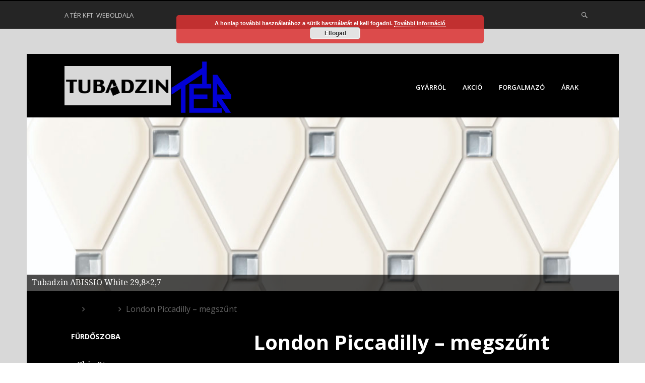

--- FILE ---
content_type: text/html; charset=UTF-8
request_url: http://tubadzinbolt.hu/london-piccadilly/
body_size: 16295
content:
<!DOCTYPE html>
<html lang="hu">

<head>
<meta charset="UTF-8" />
<title>London Piccadilly  &#8211; megszűnt &#8211; Tubadzin</title>
<meta name="viewport" content="width=device-width, initial-scale=1" />
<meta name="generator" content="Stargazer 4.0.0" />
<link rel='dns-prefetch' href='//fonts.googleapis.com' />
<link rel='dns-prefetch' href='//s.w.org' />
<link rel="alternate" type="application/rss+xml" title="Tubadzin &raquo; hírcsatorna" href="http://tubadzinbolt.hu/feed/" />
<link rel="alternate" type="application/rss+xml" title="Tubadzin &raquo; hozzászólás hírcsatorna" href="http://tubadzinbolt.hu/comments/feed/" />
		<script type="text/javascript">
			window._wpemojiSettings = {"baseUrl":"https:\/\/s.w.org\/images\/core\/emoji\/13.0.0\/72x72\/","ext":".png","svgUrl":"https:\/\/s.w.org\/images\/core\/emoji\/13.0.0\/svg\/","svgExt":".svg","source":{"concatemoji":"http:\/\/tubadzinbolt.hu\/wp-includes\/js\/wp-emoji-release.min.js?ver=5.5.17"}};
			!function(e,a,t){var n,r,o,i=a.createElement("canvas"),p=i.getContext&&i.getContext("2d");function s(e,t){var a=String.fromCharCode;p.clearRect(0,0,i.width,i.height),p.fillText(a.apply(this,e),0,0);e=i.toDataURL();return p.clearRect(0,0,i.width,i.height),p.fillText(a.apply(this,t),0,0),e===i.toDataURL()}function c(e){var t=a.createElement("script");t.src=e,t.defer=t.type="text/javascript",a.getElementsByTagName("head")[0].appendChild(t)}for(o=Array("flag","emoji"),t.supports={everything:!0,everythingExceptFlag:!0},r=0;r<o.length;r++)t.supports[o[r]]=function(e){if(!p||!p.fillText)return!1;switch(p.textBaseline="top",p.font="600 32px Arial",e){case"flag":return s([127987,65039,8205,9895,65039],[127987,65039,8203,9895,65039])?!1:!s([55356,56826,55356,56819],[55356,56826,8203,55356,56819])&&!s([55356,57332,56128,56423,56128,56418,56128,56421,56128,56430,56128,56423,56128,56447],[55356,57332,8203,56128,56423,8203,56128,56418,8203,56128,56421,8203,56128,56430,8203,56128,56423,8203,56128,56447]);case"emoji":return!s([55357,56424,8205,55356,57212],[55357,56424,8203,55356,57212])}return!1}(o[r]),t.supports.everything=t.supports.everything&&t.supports[o[r]],"flag"!==o[r]&&(t.supports.everythingExceptFlag=t.supports.everythingExceptFlag&&t.supports[o[r]]);t.supports.everythingExceptFlag=t.supports.everythingExceptFlag&&!t.supports.flag,t.DOMReady=!1,t.readyCallback=function(){t.DOMReady=!0},t.supports.everything||(n=function(){t.readyCallback()},a.addEventListener?(a.addEventListener("DOMContentLoaded",n,!1),e.addEventListener("load",n,!1)):(e.attachEvent("onload",n),a.attachEvent("onreadystatechange",function(){"complete"===a.readyState&&t.readyCallback()})),(n=t.source||{}).concatemoji?c(n.concatemoji):n.wpemoji&&n.twemoji&&(c(n.twemoji),c(n.wpemoji)))}(window,document,window._wpemojiSettings);
		</script>
		<link rel='stylesheet' id='wp-block-library-css'  href='http://tubadzinbolt.hu/wp-includes/css/dist/block-library/style.min.css?ver=5.5.17' type='text/css' media='all' />
<link rel='stylesheet' id='cforms2-css'  href='http://tubadzinbolt.hu/wp-content/plugins/cforms2/styling/cforms2012.css?ver=15.0.4' type='text/css' media='all' />
<link rel='stylesheet' id='wpmt-css-frontend-css'  href='http://tubadzinbolt.hu/wp-content/plugins/wp-mailto-links/core/includes/assets/css/style.css?ver=200321-142827' type='text/css' media='all' />
<link rel='stylesheet' id='stargazer-font-css'  href='https://fonts.googleapis.com/css?family=Droid+Serif%3A400%2C700%2C400italic%2C700italic%7COpen+Sans%3A300%2C400%2C600%2C700&#038;ver=5.5.17#038;subset=latin,latin-ext' type='text/css' media='all' />
<link rel='stylesheet' id='hybrid-one-five-css'  href='http://tubadzinbolt.hu/wp-content/themes/stargazer/library/css/one-five.min.css?ver=4.0.0' type='text/css' media='all' />
<link rel='stylesheet' id='hybrid-gallery-css'  href='http://tubadzinbolt.hu/wp-content/themes/stargazer/library/css/gallery.min.css?ver=4.0.0' type='text/css' media='all' />
<link rel='stylesheet' id='stargazer-mediaelement-css'  href='http://tubadzinbolt.hu/wp-content/themes/stargazer/css/mediaelement.min.css?ver=5.5.17' type='text/css' media='all' />
<link rel='stylesheet' id='stargazer-media-css'  href='http://tubadzinbolt.hu/wp-content/themes/stargazer/css/media.min.css?ver=5.5.17' type='text/css' media='all' />
<link rel='stylesheet' id='hybrid-parent-css'  href='http://tubadzinbolt.hu/wp-content/themes/stargazer/style.min.css?ver=5.5.17' type='text/css' media='all' />
<link rel='stylesheet' id='hybrid-style-css'  href='http://tubadzinbolt.hu/wp-content/themes/buntu/style.css?ver=5.5.17' type='text/css' media='all' />
<link rel='stylesheet' id='slb_core-css'  href='http://tubadzinbolt.hu/wp-content/plugins/simple-lightbox/client/css/app.css?ver=2.8.1' type='text/css' media='all' />
<script type='text/javascript' src='http://tubadzinbolt.hu/wp-includes/js/jquery/jquery.js?ver=1.12.4-wp' id='jquery-core-js'></script>
<script type='text/javascript' id='cforms2-js-extra'>
/* <![CDATA[ */
var cforms2_ajax = {"url":"http:\/\/tubadzinbolt.hu\/wp-admin\/admin-ajax.php","nonces":{"submitcform":"e04a016be8"}};
/* ]]> */
</script>
<script type='text/javascript' src='http://tubadzinbolt.hu/wp-content/plugins/cforms2/js/cforms.js?ver=15.0.4' id='cforms2-js'></script>
<script type='text/javascript' src='http://tubadzinbolt.hu/wp-content/plugins/wp-mailto-links/core/includes/assets/js/custom.js?ver=200321-142827' id='wpmt-js-frontend-js'></script>
<link rel="https://api.w.org/" href="http://tubadzinbolt.hu/wp-json/" /><link rel="alternate" type="application/json" href="http://tubadzinbolt.hu/wp-json/wp/v2/posts/3227" /><link rel="EditURI" type="application/rsd+xml" title="RSD" href="http://tubadzinbolt.hu/xmlrpc.php?rsd" />
<link rel="wlwmanifest" type="application/wlwmanifest+xml" href="http://tubadzinbolt.hu/wp-includes/wlwmanifest.xml" /> 
<link rel='prev' title='Berlin Tempelhof &#8211; megszűnt' href='http://tubadzinbolt.hu/berlin-tempelhof/' />
<link rel='next' title='London Queensway &#8211; megszűnt' href='http://tubadzinbolt.hu/london-queensway/' />
<meta name="generator" content="WordPress 5.5.17" />
<link rel="canonical" href="http://tubadzinbolt.hu/london-piccadilly/" />
<link rel='shortlink' href='http://tubadzinbolt.hu/?p=3227' />
<link rel="alternate" type="application/json+oembed" href="http://tubadzinbolt.hu/wp-json/oembed/1.0/embed?url=http%3A%2F%2Ftubadzinbolt.hu%2Flondon-piccadilly%2F" />
<link rel="alternate" type="text/xml+oembed" href="http://tubadzinbolt.hu/wp-json/oembed/1.0/embed?url=http%3A%2F%2Ftubadzinbolt.hu%2Flondon-piccadilly%2F&#038;format=xml" />
<style>
	#category-posts-2-internal .cat-post-thumbnail .cat-post-crop img {width: 150px;}
#category-posts-2-internal .cat-post-thumbnail .cat-post-crop img {height: 150px;}
#category-posts-2-internal .cat-post-thumbnail .cat-post-crop img {object-fit: cover;max-width:100%;}
#category-posts-2-internal .cat-post-thumbnail .cat-post-crop-not-supported img {width:100%;}
#category-posts-2-internal .cat-post-thumbnail {max-width:100%;}
#category-posts-2-internal .cat-post-item img {margin: initial;}
#category-posts-2-internal .cat-post-thumbnail {float:left;}
#category-posts-3-internal .cat-post-thumbnail .cat-post-crop img {width: 150px;}
#category-posts-3-internal .cat-post-thumbnail .cat-post-crop img {height: 150px;}
#category-posts-3-internal .cat-post-thumbnail .cat-post-crop img {object-fit: cover;max-width:100%;}
#category-posts-3-internal .cat-post-thumbnail .cat-post-crop-not-supported img {width:100%;}
#category-posts-3-internal .cat-post-thumbnail {max-width:100%;}
#category-posts-3-internal .cat-post-item img {margin: initial;}
#category-posts-3-internal .cat-post-thumbnail {float:left;}
#category-posts-4-internal .cat-post-thumbnail .cat-post-crop img {width: 150px;}
#category-posts-4-internal .cat-post-thumbnail .cat-post-crop img {height: 150px;}
#category-posts-4-internal .cat-post-thumbnail .cat-post-crop img {object-fit: cover;max-width:100%;}
#category-posts-4-internal .cat-post-thumbnail .cat-post-crop-not-supported img {width:100%;}
#category-posts-4-internal .cat-post-thumbnail {max-width:100%;}
#category-posts-4-internal .cat-post-item img {margin: initial;}
#category-posts-4-internal .cat-post-thumbnail {float:left;}
#category-posts-5-internal .cat-post-thumbnail .cat-post-crop img {width: 150px;}
#category-posts-5-internal .cat-post-thumbnail .cat-post-crop img {height: 150px;}
#category-posts-5-internal .cat-post-thumbnail .cat-post-crop img {object-fit: cover;max-width:100%;}
#category-posts-5-internal .cat-post-thumbnail .cat-post-crop-not-supported img {width:100%;}
#category-posts-5-internal .cat-post-thumbnail {max-width:100%;}
#category-posts-5-internal .cat-post-item img {margin: initial;}
#category-posts-5-internal .cat-post-thumbnail {float:left;}
</style>
	
<style type="text/css" id="custom-colors-css">a, .wp-playlist-light .wp-playlist-playing, .wp-embed-comments a,.wp-embed-share-dialog-open, .wp-embed a { color: rgba( 0, 0, 0, 0.75 ); } a:hover, a:focus, legend, mark, .comment-respond .required, pre,.form-allowed-tags code, pre code,.wp-playlist-light .wp-playlist-item:hover,.wp-playlist-light .wp-playlist-item:focus,.mejs-button button:hover::after, .mejs-button button:focus::after,.mejs-overlay-button:hover::after, .mejs-overlay-button:focus::after,.wp-embed-comments a:hover, .wp-embed-comments a:focus,.wp-embed-share-dialog-open:hover, .wp-embed-share-dialog-open:focus,.wp-embed a:hover, .wp-embed a:focus{ color: #000000; } input[type='submit'], input[type='reset'], input[type='button'], button, .page-links a,.comment-reply-link, .comment-reply-login, .wp-calendar td.has-posts a, #menu-sub-terms li a{ background-color: rgba( 0, 0, 0, 0.8 ); } legend, mark, pre, .form-allowed-tags code { background-color: rgba( 0, 0, 0, 0.1 ); } input[type='submit']:hover, input[type='submit']:focus,input[type='reset']:hover, input[type='reset']:focus,input[type='button']:hover, input[type='button']:focus,button:hover, button:focus,.page-links a:hover, .page-links a:focus,.wp-calendar td.has-posts a:hover, .wp-calendar td.has-posts a:focus,.widget-title > .wrap,#comments-number > .wrap, #reply-title > .wrap, .attachment-meta-title > .wrap,.widget_search > .search-form,#menu-sub-terms li a:hover, #menu-sub-terms li a:focus,.comment-reply-link:hover, .comment-reply-link:focus,.comment-reply-login:hover, .comment-reply-login:focus,.mejs-time-rail .mejs-time-loaded, .skip-link .screen-reader-text{ background-color: #000000; } ::selection { background-color: #000000; } legend { border-color: rgba( 0, 0, 0, 0.15 ); } body { border-top-color: #000000; } .entry-content a, .entry-summary a, .comment-content a { border-bottom-color: rgba( 0, 0, 0, 0.15 ); } .entry-content a:hover, .entry-content a:focus,           .entry-summary a:hover, .entry-summary a:focus,           .comment-content a:hover, .comment-content a:focus           { border-bottom-color: rgba( 0, 0, 0, 0.75 ); } body, .widget-title, #comments-number, #reply-title,.attachment-meta-title { border-bottom-color: #000000; } blockquote { background-color: rgba( 0, 0, 0, 0.85 ); } blockquote blockquote { background-color: rgba( 0, 0, 0, 0.9 ); } blockquote { outline-color: rgba( 0, 0, 0, 0.85); }</style>
<style type="text/css" id="custom-background-css">body.custom-background { background: #d8d8d8; }</style>
		<style type="text/css" id="wp-custom-css">
			.site-header {background-color: black}

.main {background-color: black}

.menu-item a {color: white}

.menu-item a:hover {color: #ccc}

.entry-content a:hover {color: blue}

.entry-content a {color: #3657db}

.entry-title {color: white}

.sidebar a {color: white}

.sidebar a:hover {color: #ccc}


.alignnone  {
	
	margin-top: -10px}
		</style>
		</head>

<body class="wordpress ltr hu hu-hu child-theme y2026 m01 d27 h18 tuesday logged-out custom-background wp-custom-logo singular singular-post singular-post-3227 post-template-default post-format-standard layout-2c-r custom-colors" dir="ltr" itemscope="itemscope" itemtype="http://schema.org/Blog">

	<div id="container">

		<div class="skip-link">
			<a href="#content" class="screen-reader-text">Skip to content</a>
		</div><!-- .skip-link -->

		
	<nav class="menu menu-primary" role="navigation" id="menu-primary" aria-label="Primary Menu" itemscope="itemscope" itemtype="http://schema.org/SiteNavigationElement">

		<h3 id="menu-primary-title" class="menu-toggle">
			<button class="screen-reader-text">empty</button>
		</h3><!-- .menu-toggle -->

		<div class="wrap"><ul id="menu-primary-items" class="menu-items"><li id="menu-item-2031" class="menu-item menu-item-type-custom menu-item-object-custom menu-item-2031"><a href="http://www.terkft.hu/">A Tér Kft. weboldala</a></li>
</ul><form role="search" method="get" class="search-form" action="http://tubadzinbolt.hu/">
				<label>
					<span class="screen-reader-text">Keresés:</span>
					<input type="search" class="search-field" placeholder="Keresés&hellip;" value="" name="s" />
				</label>
				<input type="submit" class="search-submit" value="Keresés" />
			</form></div>
	</nav><!-- #menu-primary -->


		<div class="wrap">

			<header class="site-header" id="header" role="banner" itemscope="itemscope" itemtype="http://schema.org/WPHeader">

				
					<div id="branding">
						<a href="http://tubadzinbolt.hu/" class="custom-logo-link" rel="home"><img width="211" height="78" src="http://tubadzinbolt.hu/wp-content/uploads/cropped-tubadzin1.gif" class="custom-logo" alt="Tubadzin" /></a><a href="http://www.terkft.hu/" target="_blank"><img class="alignnone  wp-image-40" alt="TER_logo" src="http://lafabbrica.hu/wp-content/uploads/TER_logo.png"  /></a>
											</div><!-- #branding -->

				
				
	<nav class="menu menu-secondary" role="navigation" id="menu-secondary" aria-label="Secondary Menu" itemscope="itemscope" itemtype="http://schema.org/SiteNavigationElement">

		<h3 id="menu-primary-title" class="menu-toggle">
			<button class="screen-reader-text">Főmenü</button>
		</h3><!-- .menu-toggle -->

		<div class="wrap"><ul id="menu-secondary-items" class="menu-items"><li id="menu-item-18" class="menu-item menu-item-type-post_type menu-item-object-page menu-item-home menu-item-18"><a href="http://tubadzinbolt.hu/">Gyárról</a></li>
<li id="menu-item-19" class="menu-item menu-item-type-taxonomy menu-item-object-category menu-item-19"><a href="http://tubadzinbolt.hu/category/akcio/">Akció</a></li>
<li id="menu-item-17" class="menu-item menu-item-type-post_type menu-item-object-page menu-item-17"><a href="http://tubadzinbolt.hu/forgalmazo/">Forgalmazó</a></li>
<li id="menu-item-78" class="menu-item menu-item-type-post_type menu-item-object-page menu-item-78"><a href="http://tubadzinbolt.hu/arak/">Árak</a></li>
</ul></div>
	</nav><!-- #menu-secondary -->


			</header><!-- #header -->

			<div id="metaslider-id-2034" style="width: 100%;" class="ml-slider-3-18-0 metaslider metaslider-flex metaslider-2034 ml-slider nav-hidden">
    <div id="metaslider_container_2034">
        <div id="metaslider_2034">
            <ul aria-live="polite" class="slides">
                <li style="display: block; width: 100%;" class="slide-2035 ms-image"><img src="http://tubadzinbolt.hu/wp-content/uploads/abisso/Tubadzin_ABISSIO_White_298×27-1025x300.jpg" height="300" width="1025" alt="Tubadzin ABISSIO White 29,8×2,7" class="slider-2034 slide-2035" title="Tubadzin ABISSIO White 29,8×2,7" /><div class="caption-wrap"><div class="caption">Tubadzin ABISSIO White 29,8×2,7</div></div></li>
            </ul>
        </div>
        
    </div>
</div>			<div id="main" class="main">

				
	<nav role="navigation" aria-label="Breadcrumbs" class="breadcrumb-trail breadcrumbs" itemprop="breadcrumb"><ul class="trail-items" itemscope itemtype="http://schema.org/BreadcrumbList"><meta name="numberOfItems" content="3" /><meta name="itemListOrder" content="Ascending" /><li itemprop="itemListElement" itemscope itemtype="http://schema.org/ListItem" class="trail-item trail-begin"><a href="http://tubadzinbolt.hu/" rel="home"><span itemprop="name">Home</span></a><meta itemprop="position" content="1" /></li><li itemprop="itemListElement" itemscope itemtype="http://schema.org/ListItem" class="trail-item"><a href="http://tubadzinbolt.hu/category/egyeb/"><span itemprop="name">Egyéb</span></a><meta itemprop="position" content="2" /></li><li itemprop="itemListElement" itemscope itemtype="http://schema.org/ListItem" class="trail-item trail-end"><span itemprop="name">London Piccadilly  &#8211; megszűnt</span><meta itemprop="position" content="3" /></li></ul></nav>

<main class="content" id="content" role="main">

	
	
		
			
			<article class="entry author-ter-k post-3227 post type-post status-publish format-standard category-egyeb category-furdoszoba category-konyha" id="post-3227" itemscope="itemscope" itemtype="http://schema.org/BlogPosting" itemprop="blogPost">

	
		<header class="entry-header">

			<h1 class="entry-title" itemprop="headline">London Piccadilly  &#8211; megszűnt</h1>

			<div class="entry-byline">
				<!-- <span class="entry-author" itemprop="author" itemscope="itemscope" itemtype="http://schema.org/Person"><a href="http://tubadzinbolt.hu/author/ter-k/" title="TER-K bejegyzése" rel="author" class="url fn n" itemprop="url"><span itemprop="name">TER-K</span></a></span>
				<time class="entry-published updated" datetime="2020-01-10T14:47:38+01:00" itemprop="datePublished" title="péntek, január 10, 2020, 2:47 du.">2020-01-10</time> -->
				<span class="comments-link"></span>											</div><!-- .entry-byline -->

		</header><!-- .entry-header -->

		<div class="entry-content" itemprop="articleBody">
			<p style="text-align: center;">Tubadzin <span style="color: #0000ff;"><span style="font-size: 24px;"><b>London Piccadilly</b></span></span> csempe, padlólap család</p>
<p>Színek:</p>
<ul>
<li>Arsenal</li>
<li>White</li>
<li>Black</li>
<li>Sand</li>
<li>Kensington</li>
</ul>
<p>Méretek:</p>
<ul>
<li>59,8&#215;29,8</li>
<li>59,8&#215;14,8</li>
<li>29,8&#215;29,8</li>
<li>29,8&#215;14,8</li>
<li>14,8&#215;14,8</li>
<li>59,8&#215;179,8</li>
</ul>
<p>Felület:</p>
<ul>
<li>Matt</li>
</ul>
<p style="text-align: center;">csempe- falburkolólap, dekor, mozaik</p>

			<div id="3227-1" class="gallery gallery-3227 gallery-col-3 gallery-columns-3 gallery-size-post-thumbnail" itemscope itemtype="http://schema.org/ImageGallery">
					<figure class='gallery-item col-3' itemprop='associatedMedia' itemscope itemtype='http://schema.org/ImageObject'>
						<div class='gallery-icon landscape'><a href="http://tubadzinbolt.hu/london-piccadilly/london_piccadilly-2/" itemprop="contentURL" data-slb-active="1" data-slb-asset="81223837" data-slb-internal="3244" data-slb-group="3227"><img width="175" height="131" src="http://tubadzinbolt.hu/wp-content/uploads/london-piccadilly/London_Piccadilly--175x131.jpg" class="attachment-post-thumbnail size-post-thumbnail" alt="London_Piccadilly-" loading="lazy" aria-describedby="figcaption-3227-3244" itemprop="thumbnail" /></a></div>
						<figcaption id="figcaption-3227-3244" class="gallery-caption" itemprop="caption">London_Piccadilly-</figcaption>
					</figure>
					<figure class='gallery-item col-3' itemprop='associatedMedia' itemscope itemtype='http://schema.org/ImageObject'>
						<div class='gallery-icon landscape'><a href="http://tubadzinbolt.hu/london-piccadilly/london_piccadilly-3/" itemprop="contentURL" data-slb-active="1" data-slb-asset="20487794" data-slb-internal="3245" data-slb-group="3227"><img width="175" height="131" src="http://tubadzinbolt.hu/wp-content/uploads/london-piccadilly/London_Piccadilly-1-1-175x131.jpg" class="attachment-post-thumbnail size-post-thumbnail" alt="London_Piccadilly--" loading="lazy" aria-describedby="figcaption-3227-3245" itemprop="thumbnail" /></a></div>
						<figcaption id="figcaption-3227-3245" class="gallery-caption" itemprop="caption">London_Piccadilly&#8211;</figcaption>
					</figure>
					<figure class='gallery-item col-3' itemprop='associatedMedia' itemscope itemtype='http://schema.org/ImageObject'>
						<div class='gallery-icon landscape'><a href="http://tubadzinbolt.hu/london-piccadilly/london_piccadilly/" itemprop="contentURL" data-slb-active="1" data-slb-asset="121515202" data-slb-internal="3243" data-slb-group="3227"><img width="175" height="131" src="http://tubadzinbolt.hu/wp-content/uploads/london-piccadilly/London_Piccadilly-175x131.jpg" class="attachment-post-thumbnail size-post-thumbnail" alt="London_Piccadilly" loading="lazy" aria-describedby="figcaption-3227-3243" itemprop="thumbnail" /></a></div>
						<figcaption id="figcaption-3227-3243" class="gallery-caption" itemprop="caption">London_Piccadilly</figcaption>
					</figure>
					<figure class='gallery-item col-3' itemprop='associatedMedia' itemscope itemtype='http://schema.org/ImageObject'>
						<div class='gallery-icon landscape'><a href="http://tubadzinbolt.hu/london-piccadilly/london_piccadilly_/" itemprop="contentURL" data-slb-active="1" data-slb-asset="779709518" data-slb-internal="3246" data-slb-group="3227"><img width="175" height="131" src="http://tubadzinbolt.hu/wp-content/uploads/london-piccadilly/London_Piccadilly_-175x131.jpg" class="attachment-post-thumbnail size-post-thumbnail" alt="London_Piccadilly_" loading="lazy" aria-describedby="figcaption-3227-3246" itemprop="thumbnail" /></a></div>
						<figcaption id="figcaption-3227-3246" class="gallery-caption" itemprop="caption">London_Piccadilly_</figcaption>
					</figure>
					<figure class='gallery-item col-3' itemprop='associatedMedia' itemscope itemtype='http://schema.org/ImageObject'>
						<div class='gallery-icon landscape'><a href="http://tubadzinbolt.hu/london-piccadilly/london_piccadilly_-2/" itemprop="contentURL" data-slb-active="1" data-slb-asset="358399485" data-slb-internal="3247" data-slb-group="3227"><img width="175" height="131" src="http://tubadzinbolt.hu/wp-content/uploads/london-piccadilly/London_Piccadilly_--175x131.jpg" class="attachment-post-thumbnail size-post-thumbnail" alt="London_Piccadilly_-" loading="lazy" aria-describedby="figcaption-3227-3247" itemprop="thumbnail" /></a></div>
						<figcaption id="figcaption-3227-3247" class="gallery-caption" itemprop="caption">London_Piccadilly_-</figcaption>
					</figure>
					<figure class='gallery-item col-3' itemprop='associatedMedia' itemscope itemtype='http://schema.org/ImageObject'>
						<div class='gallery-icon landscape'><a href="http://tubadzinbolt.hu/london-piccadilly/london_piccadilly__/" itemprop="contentURL" data-slb-active="1" data-slb-asset="708291156" data-slb-internal="3249" data-slb-group="3227"><img width="175" height="131" src="http://tubadzinbolt.hu/wp-content/uploads/london-piccadilly/London_Piccadilly__-175x131.jpg" class="attachment-post-thumbnail size-post-thumbnail" alt="London_Piccadilly__" loading="lazy" aria-describedby="figcaption-3227-3249" itemprop="thumbnail" /></a></div>
						<figcaption id="figcaption-3227-3249" class="gallery-caption" itemprop="caption">London_Piccadilly__</figcaption>
					</figure>
					<figure class='gallery-item col-3' itemprop='associatedMedia' itemscope itemtype='http://schema.org/ImageObject'>
						<div class='gallery-icon landscape'><a href="http://tubadzinbolt.hu/london-piccadilly/london_piccadilly-_/" itemprop="contentURL" data-slb-active="1" data-slb-asset="172477343" data-slb-internal="3248" data-slb-group="3227"><img width="175" height="131" src="http://tubadzinbolt.hu/wp-content/uploads/london-piccadilly/London_Piccadilly-_-175x131.jpg" class="attachment-post-thumbnail size-post-thumbnail" alt="London_Piccadilly-_" loading="lazy" aria-describedby="figcaption-3227-3248" itemprop="thumbnail" /></a></div>
						<figcaption id="figcaption-3227-3248" class="gallery-caption" itemprop="caption">London_Piccadilly-_</figcaption>
					</figure>
					<figure class='gallery-item col-3' itemprop='associatedMedia' itemscope itemtype='http://schema.org/ImageObject'>
						<div class='gallery-icon landscape'><a href="http://tubadzinbolt.hu/london-piccadilly/big_ben_598x1798/" itemprop="contentURL" data-slb-active="1" data-slb-asset="1277380985" data-slb-internal="3231" data-slb-group="3227"><img width="175" height="131" src="http://tubadzinbolt.hu/wp-content/uploads/london-piccadilly/Big_Ben_598x1798-175x131.jpg" class="attachment-post-thumbnail size-post-thumbnail" alt="Big_Ben_598x1798" loading="lazy" aria-describedby="figcaption-3227-3231" itemprop="thumbnail" /></a></div>
						<figcaption id="figcaption-3227-3231" class="gallery-caption" itemprop="caption">Big_Ben_598x1798</figcaption>
					</figure>
					<figure class='gallery-item col-3' itemprop='associatedMedia' itemscope itemtype='http://schema.org/ImageObject'>
						<div class='gallery-icon landscape'><a href="http://tubadzinbolt.hu/london-piccadilly/specification_big_ben_598x1798/" itemprop="contentURL" data-slb-active="1" data-slb-asset="2091132525" data-slb-internal="3276" data-slb-group="3227"><img width="175" height="131" src="http://tubadzinbolt.hu/wp-content/uploads/london-piccadilly/Specification_Big_Ben_598x1798-175x131.jpg" class="attachment-post-thumbnail size-post-thumbnail" alt="Specification_Big_Ben_598x1798" loading="lazy" aria-describedby="figcaption-3227-3276" itemprop="thumbnail" /></a></div>
						<figcaption id="figcaption-3227-3276" class="gallery-caption" itemprop="caption">Specification_Big_Ben_598x1798</figcaption>
					</figure>
					<figure class='gallery-item col-3' itemprop='associatedMedia' itemscope itemtype='http://schema.org/ImageObject'>
						<div class='gallery-icon landscape'><a href="http://tubadzinbolt.hu/london-piccadilly/big_ben2_598x1798/" itemprop="contentURL" data-slb-active="1" data-slb-asset="235750471" data-slb-internal="3232" data-slb-group="3227"><img width="175" height="131" src="http://tubadzinbolt.hu/wp-content/uploads/london-piccadilly/Big_Ben2_598x1798-175x131.jpg" class="attachment-post-thumbnail size-post-thumbnail" alt="Big_Ben2_598x1798" loading="lazy" aria-describedby="figcaption-3227-3232" itemprop="thumbnail" /></a></div>
						<figcaption id="figcaption-3227-3232" class="gallery-caption" itemprop="caption">Big_Ben2_598x1798</figcaption>
					</figure>
					<figure class='gallery-item col-3' itemprop='associatedMedia' itemscope itemtype='http://schema.org/ImageObject'>
						<div class='gallery-icon landscape'><a href="http://tubadzinbolt.hu/london-piccadilly/specification_big_ben2_598x1798/" itemprop="contentURL" data-slb-active="1" data-slb-asset="1703081447" data-slb-internal="3277" data-slb-group="3227"><img width="175" height="131" src="http://tubadzinbolt.hu/wp-content/uploads/london-piccadilly/Specification_Big_Ben2_598x1798-175x131.jpg" class="attachment-post-thumbnail size-post-thumbnail" alt="Specification_Big_Ben2_598x1798" loading="lazy" aria-describedby="figcaption-3227-3277" itemprop="thumbnail" /></a></div>
						<figcaption id="figcaption-3227-3277" class="gallery-caption" itemprop="caption">Specification_Big_Ben2_598x1798</figcaption>
					</figure>
					<figure class='gallery-item col-3' itemprop='associatedMedia' itemscope itemtype='http://schema.org/ImageObject'>
						<div class='gallery-icon landscape'><a href="http://tubadzinbolt.hu/london-piccadilly/arsenal1_148x148/" itemprop="contentURL" data-slb-active="1" data-slb-asset="1561585068" data-slb-internal="3228" data-slb-group="3227"><img width="175" height="131" src="http://tubadzinbolt.hu/wp-content/uploads/london-piccadilly/Arsenal1_148x148-175x131.jpg" class="attachment-post-thumbnail size-post-thumbnail" alt="Arsenal1_148x148" loading="lazy" aria-describedby="figcaption-3227-3228" itemprop="thumbnail" /></a></div>
						<figcaption id="figcaption-3227-3228" class="gallery-caption" itemprop="caption">Arsenal1_148x148</figcaption>
					</figure>
					<figure class='gallery-item col-3' itemprop='associatedMedia' itemscope itemtype='http://schema.org/ImageObject'>
						<div class='gallery-icon landscape'><a href="http://tubadzinbolt.hu/london-piccadilly/specification_arsenal1_148x148/" itemprop="contentURL" data-slb-active="1" data-slb-asset="1125080651" data-slb-internal="3273" data-slb-group="3227"><img width="175" height="131" src="http://tubadzinbolt.hu/wp-content/uploads/london-piccadilly/Specification_Arsenal1_148x148-175x131.jpg" class="attachment-post-thumbnail size-post-thumbnail" alt="Specification_Arsenal1_148x148" loading="lazy" aria-describedby="figcaption-3227-3273" itemprop="thumbnail" /></a></div>
						<figcaption id="figcaption-3227-3273" class="gallery-caption" itemprop="caption">Specification_Arsenal1_148x148</figcaption>
					</figure>
					<figure class='gallery-item col-3' itemprop='associatedMedia' itemscope itemtype='http://schema.org/ImageObject'>
						<div class='gallery-icon landscape'><a href="http://tubadzinbolt.hu/london-piccadilly/arsenal2_298x148/" itemprop="contentURL" data-slb-active="1" data-slb-asset="1397546827" data-slb-internal="3229" data-slb-group="3227"><img width="175" height="131" src="http://tubadzinbolt.hu/wp-content/uploads/london-piccadilly/Arsenal2_298x148-175x131.jpg" class="attachment-post-thumbnail size-post-thumbnail" alt="Arsenal2_298x148" loading="lazy" srcset="http://tubadzinbolt.hu/wp-content/uploads/london-piccadilly/Arsenal2_298x148-175x131.jpg 175w, http://tubadzinbolt.hu/wp-content/uploads/london-piccadilly/Arsenal2_298x148-300x223.jpg 300w, http://tubadzinbolt.hu/wp-content/uploads/london-piccadilly/Arsenal2_298x148-674x500.jpg 674w, http://tubadzinbolt.hu/wp-content/uploads/london-piccadilly/Arsenal2_298x148.jpg 718w" sizes="(max-width: 175px) 100vw, 175px" aria-describedby="figcaption-3227-3229" itemprop="thumbnail" /></a></div>
						<figcaption id="figcaption-3227-3229" class="gallery-caption" itemprop="caption">Arsenal2_298x148</figcaption>
					</figure>
					<figure class='gallery-item col-3' itemprop='associatedMedia' itemscope itemtype='http://schema.org/ImageObject'>
						<div class='gallery-icon landscape'><a href="http://tubadzinbolt.hu/london-piccadilly/specification_arsenal2_298x148/" itemprop="contentURL" data-slb-active="1" data-slb-asset="1003399914" data-slb-internal="3274" data-slb-group="3227"><img width="175" height="131" src="http://tubadzinbolt.hu/wp-content/uploads/london-piccadilly/Specification_Arsenal2_298x148-175x131.jpg" class="attachment-post-thumbnail size-post-thumbnail" alt="Specification_Arsenal2_298x148" loading="lazy" aria-describedby="figcaption-3227-3274" itemprop="thumbnail" /></a></div>
						<figcaption id="figcaption-3227-3274" class="gallery-caption" itemprop="caption">Specification_Arsenal2_298x148</figcaption>
					</figure>
					<figure class='gallery-item col-3' itemprop='associatedMedia' itemscope itemtype='http://schema.org/ImageObject'>
						<div class='gallery-icon landscape'><a href="http://tubadzinbolt.hu/london-piccadilly/arsenal3_598x148/" itemprop="contentURL" data-slb-active="1" data-slb-asset="1454750768" data-slb-internal="3230" data-slb-group="3227"><img width="175" height="131" src="http://tubadzinbolt.hu/wp-content/uploads/london-piccadilly/Arsenal3_598x148-175x131.jpg" class="attachment-post-thumbnail size-post-thumbnail" alt="Arsenal3_598x148" loading="lazy" aria-describedby="figcaption-3227-3230" itemprop="thumbnail" /></a></div>
						<figcaption id="figcaption-3227-3230" class="gallery-caption" itemprop="caption">Arsenal3_598x148</figcaption>
					</figure>
					<figure class='gallery-item col-3' itemprop='associatedMedia' itemscope itemtype='http://schema.org/ImageObject'>
						<div class='gallery-icon landscape'><a href="http://tubadzinbolt.hu/london-piccadilly/specification_arsenal3_598x148/" itemprop="contentURL" data-slb-active="1" data-slb-asset="398450131" data-slb-internal="3275" data-slb-group="3227"><img width="175" height="131" src="http://tubadzinbolt.hu/wp-content/uploads/london-piccadilly/Specification_Arsenal3_598x148-175x131.jpg" class="attachment-post-thumbnail size-post-thumbnail" alt="Specification_Arsenal3_598x148" loading="lazy" aria-describedby="figcaption-3227-3275" itemprop="thumbnail" /></a></div>
						<figcaption id="figcaption-3227-3275" class="gallery-caption" itemprop="caption">Specification_Arsenal3_598x148</figcaption>
					</figure>
					<figure class='gallery-item col-3' itemprop='associatedMedia' itemscope itemtype='http://schema.org/ImageObject'>
						<div class='gallery-icon landscape'><a href="http://tubadzinbolt.hu/london-piccadilly/piccadilly_white3_298x298/" itemprop="contentURL" data-slb-active="1" data-slb-asset="268856179" data-slb-internal="3268" data-slb-group="3227"><img width="175" height="131" src="http://tubadzinbolt.hu/wp-content/uploads/london-piccadilly/Piccadilly_White3_298x298-175x131.jpg" class="attachment-post-thumbnail size-post-thumbnail" alt="Piccadilly_White3_298x298" loading="lazy" aria-describedby="figcaption-3227-3268" itemprop="thumbnail" /></a></div>
						<figcaption id="figcaption-3227-3268" class="gallery-caption" itemprop="caption">Piccadilly_White3_298x298</figcaption>
					</figure>
					<figure class='gallery-item col-3' itemprop='associatedMedia' itemscope itemtype='http://schema.org/ImageObject'>
						<div class='gallery-icon landscape'><a href="http://tubadzinbolt.hu/london-piccadilly/specification_piccadilly_white3_298x298/" itemprop="contentURL" data-slb-active="1" data-slb-asset="1567708457" data-slb-internal="3304" data-slb-group="3227"><img width="175" height="131" src="http://tubadzinbolt.hu/wp-content/uploads/london-piccadilly/Specification_Piccadilly_White3_298x298-175x131.jpg" class="attachment-post-thumbnail size-post-thumbnail" alt="Specification_Piccadilly_White3_298x298" loading="lazy" aria-describedby="figcaption-3227-3304" itemprop="thumbnail" /></a></div>
						<figcaption id="figcaption-3227-3304" class="gallery-caption" itemprop="caption">Specification_Piccadilly_White3_298x298</figcaption>
					</figure>
					<figure class='gallery-item col-3' itemprop='associatedMedia' itemscope itemtype='http://schema.org/ImageObject'>
						<div class='gallery-icon landscape'><a href="http://tubadzinbolt.hu/london-piccadilly/piccadilly_white4_298x148/" itemprop="contentURL" data-slb-active="1" data-slb-asset="1495622061" data-slb-internal="3269" data-slb-group="3227"><img width="175" height="131" src="http://tubadzinbolt.hu/wp-content/uploads/london-piccadilly/Piccadilly_White4_298x148-175x131.jpg" class="attachment-post-thumbnail size-post-thumbnail" alt="Piccadilly_White4_298x148" loading="lazy" aria-describedby="figcaption-3227-3269" itemprop="thumbnail" /></a></div>
						<figcaption id="figcaption-3227-3269" class="gallery-caption" itemprop="caption">Piccadilly_White4_298x148</figcaption>
					</figure>
					<figure class='gallery-item col-3' itemprop='associatedMedia' itemscope itemtype='http://schema.org/ImageObject'>
						<div class='gallery-icon landscape'><a href="http://tubadzinbolt.hu/london-piccadilly/specification_piccadilly_white4_298x148/" itemprop="contentURL" data-slb-active="1" data-slb-asset="1332748981" data-slb-internal="3305" data-slb-group="3227"><img width="175" height="131" src="http://tubadzinbolt.hu/wp-content/uploads/london-piccadilly/Specification_Piccadilly_White4_298x148-175x131.jpg" class="attachment-post-thumbnail size-post-thumbnail" alt="Specification_Piccadilly_White4_298x148" loading="lazy" aria-describedby="figcaption-3227-3305" itemprop="thumbnail" /></a></div>
						<figcaption id="figcaption-3227-3305" class="gallery-caption" itemprop="caption">Specification_Piccadilly_White4_298x148</figcaption>
					</figure>
					<figure class='gallery-item col-3' itemprop='associatedMedia' itemscope itemtype='http://schema.org/ImageObject'>
						<div class='gallery-icon landscape'><a href="http://tubadzinbolt.hu/london-piccadilly/piccadilly_white1_598x298/" itemprop="contentURL" data-slb-active="1" data-slb-asset="995852616" data-slb-internal="3266" data-slb-group="3227"><img width="175" height="131" src="http://tubadzinbolt.hu/wp-content/uploads/london-piccadilly/Piccadilly_White1_598x298-175x131.jpg" class="attachment-post-thumbnail size-post-thumbnail" alt="Piccadilly_White1_598x298" loading="lazy" srcset="http://tubadzinbolt.hu/wp-content/uploads/london-piccadilly/Piccadilly_White1_598x298-175x131.jpg 175w, http://tubadzinbolt.hu/wp-content/uploads/london-piccadilly/Piccadilly_White1_598x298-300x222.jpg 300w" sizes="(max-width: 175px) 100vw, 175px" aria-describedby="figcaption-3227-3266" itemprop="thumbnail" /></a></div>
						<figcaption id="figcaption-3227-3266" class="gallery-caption" itemprop="caption">Piccadilly_White1_598x298</figcaption>
					</figure>
					<figure class='gallery-item col-3' itemprop='associatedMedia' itemscope itemtype='http://schema.org/ImageObject'>
						<div class='gallery-icon landscape'><a href="http://tubadzinbolt.hu/london-piccadilly/specification_piccadilly_white1_598x298/" itemprop="contentURL" data-slb-active="1" data-slb-asset="313189265" data-slb-internal="3302" data-slb-group="3227"><img width="175" height="131" src="http://tubadzinbolt.hu/wp-content/uploads/london-piccadilly/Specification_Piccadilly_White1_598x298-175x131.jpg" class="attachment-post-thumbnail size-post-thumbnail" alt="Specification_Piccadilly_White1_598x298" loading="lazy" aria-describedby="figcaption-3227-3302" itemprop="thumbnail" /></a></div>
						<figcaption id="figcaption-3227-3302" class="gallery-caption" itemprop="caption">Specification_Piccadilly_White1_598x298</figcaption>
					</figure>
					<figure class='gallery-item col-3' itemprop='associatedMedia' itemscope itemtype='http://schema.org/ImageObject'>
						<div class='gallery-icon landscape'><a href="http://tubadzinbolt.hu/london-piccadilly/piccadilly_white2_598x148/" itemprop="contentURL" data-slb-active="1" data-slb-asset="1383838940" data-slb-internal="3267" data-slb-group="3227"><img width="175" height="131" src="http://tubadzinbolt.hu/wp-content/uploads/london-piccadilly/Piccadilly_White2_598x148-175x131.jpg" class="attachment-post-thumbnail size-post-thumbnail" alt="Piccadilly_White2_598x148" loading="lazy" aria-describedby="figcaption-3227-3267" itemprop="thumbnail" /></a></div>
						<figcaption id="figcaption-3227-3267" class="gallery-caption" itemprop="caption">Piccadilly_White2_598x148</figcaption>
					</figure>
					<figure class='gallery-item col-3' itemprop='associatedMedia' itemscope itemtype='http://schema.org/ImageObject'>
						<div class='gallery-icon landscape'><a href="http://tubadzinbolt.hu/london-piccadilly/specification_piccadilly_white2_598x148/" itemprop="contentURL" data-slb-active="1" data-slb-asset="1589063534" data-slb-internal="3303" data-slb-group="3227"><img width="175" height="131" src="http://tubadzinbolt.hu/wp-content/uploads/london-piccadilly/Specification_Piccadilly_White2_598x148-175x131.jpg" class="attachment-post-thumbnail size-post-thumbnail" alt="Specification_Piccadilly_White2_598x148" loading="lazy" aria-describedby="figcaption-3227-3303" itemprop="thumbnail" /></a></div>
						<figcaption id="figcaption-3227-3303" class="gallery-caption" itemprop="caption">Specification_Piccadilly_White2_598x148</figcaption>
					</figure>
					<figure class='gallery-item col-3' itemprop='associatedMedia' itemscope itemtype='http://schema.org/ImageObject'>
						<div class='gallery-icon landscape'><a href="http://tubadzinbolt.hu/london-piccadilly/piccadilly_white5_148x148/" itemprop="contentURL" data-slb-active="1" data-slb-asset="800078240" data-slb-internal="3270" data-slb-group="3227"><img width="175" height="131" src="http://tubadzinbolt.hu/wp-content/uploads/london-piccadilly/Piccadilly_White5_148x148-175x131.jpg" class="attachment-post-thumbnail size-post-thumbnail" alt="Piccadilly_White5_148x148" loading="lazy" aria-describedby="figcaption-3227-3270" itemprop="thumbnail" /></a></div>
						<figcaption id="figcaption-3227-3270" class="gallery-caption" itemprop="caption">Piccadilly_White5_148x148</figcaption>
					</figure>
					<figure class='gallery-item col-3' itemprop='associatedMedia' itemscope itemtype='http://schema.org/ImageObject'>
						<div class='gallery-icon landscape'><a href="http://tubadzinbolt.hu/london-piccadilly/specification_piccadilly_white5_148x148/" itemprop="contentURL" data-slb-active="1" data-slb-asset="1996407202" data-slb-internal="3306" data-slb-group="3227"><img width="175" height="131" src="http://tubadzinbolt.hu/wp-content/uploads/london-piccadilly/Specification_Piccadilly_White5_148x148-175x131.jpg" class="attachment-post-thumbnail size-post-thumbnail" alt="Specification_Piccadilly_White5_148x148" loading="lazy" aria-describedby="figcaption-3227-3306" itemprop="thumbnail" /></a></div>
						<figcaption id="figcaption-3227-3306" class="gallery-caption" itemprop="caption">Specification_Piccadilly_White5_148x148</figcaption>
					</figure>
					<figure class='gallery-item col-3' itemprop='associatedMedia' itemscope itemtype='http://schema.org/ImageObject'>
						<div class='gallery-icon landscape'><a href="http://tubadzinbolt.hu/london-piccadilly/oxford_white_598x298-2/" itemprop="contentURL" data-slb-active="1" data-slb-asset="912153512" data-slb-internal="3255" data-slb-group="3227"><img width="175" height="131" src="http://tubadzinbolt.hu/wp-content/uploads/london-piccadilly/Oxford_White_598x298-175x131.jpg" class="attachment-post-thumbnail size-post-thumbnail" alt="Oxford_White_598x298" loading="lazy" aria-describedby="figcaption-3227-3255" itemprop="thumbnail" /></a></div>
						<figcaption id="figcaption-3227-3255" class="gallery-caption" itemprop="caption">Oxford_White_598x298</figcaption>
					</figure>
					<figure class='gallery-item col-3' itemprop='associatedMedia' itemscope itemtype='http://schema.org/ImageObject'>
						<div class='gallery-icon landscape'><a href="http://tubadzinbolt.hu/london-piccadilly/specification_oxford_white_598x298-2/" itemprop="contentURL" data-slb-active="1" data-slb-asset="1234952901" data-slb-internal="3291" data-slb-group="3227"><img width="175" height="131" src="http://tubadzinbolt.hu/wp-content/uploads/london-piccadilly/Specification_Oxford_White_598x298-175x131.jpg" class="attachment-post-thumbnail size-post-thumbnail" alt="Specification_Oxford_White_598x298" loading="lazy" aria-describedby="figcaption-3227-3291" itemprop="thumbnail" /></a></div>
						<figcaption id="figcaption-3227-3291" class="gallery-caption" itemprop="caption">Specification_Oxford_White_598x298</figcaption>
					</figure>
					<figure class='gallery-item col-3' itemprop='associatedMedia' itemscope itemtype='http://schema.org/ImageObject'>
						<div class='gallery-icon landscape'><a href="http://tubadzinbolt.hu/london-piccadilly/holland_park2_298x298/" itemprop="contentURL" data-slb-active="1" data-slb-asset="1375927039" data-slb-internal="3237" data-slb-group="3227"><img width="175" height="131" src="http://tubadzinbolt.hu/wp-content/uploads/london-piccadilly/Holland_Park2_298x298-175x131.jpg" class="attachment-post-thumbnail size-post-thumbnail" alt="Holland_Park2_298x298" loading="lazy" aria-describedby="figcaption-3227-3237" itemprop="thumbnail" /></a></div>
						<figcaption id="figcaption-3227-3237" class="gallery-caption" itemprop="caption">Holland_Park2_298x298</figcaption>
					</figure>
					<figure class='gallery-item col-3' itemprop='associatedMedia' itemscope itemtype='http://schema.org/ImageObject'>
						<div class='gallery-icon landscape'><a href="http://tubadzinbolt.hu/london-piccadilly/specification_holland_park2_298x298/" itemprop="contentURL" data-slb-active="1" data-slb-asset="1999020469" data-slb-internal="3282" data-slb-group="3227"><img width="175" height="131" src="http://tubadzinbolt.hu/wp-content/uploads/london-piccadilly/Specification_Holland_Park2_298x298-175x131.jpg" class="attachment-post-thumbnail size-post-thumbnail" alt="Specification_Holland_Park2_298x298" loading="lazy" aria-describedby="figcaption-3227-3282" itemprop="thumbnail" /></a></div>
						<figcaption id="figcaption-3227-3282" class="gallery-caption" itemprop="caption">Specification_Holland_Park2_298x298</figcaption>
					</figure>
					<figure class='gallery-item col-3' itemprop='associatedMedia' itemscope itemtype='http://schema.org/ImageObject'>
						<div class='gallery-icon landscape'><a href="http://tubadzinbolt.hu/london-piccadilly/bond_street2_298x298/" itemprop="contentURL" data-slb-active="1" data-slb-asset="1484215460" data-slb-internal="3234" data-slb-group="3227"><img width="175" height="131" src="http://tubadzinbolt.hu/wp-content/uploads/london-piccadilly/Bond_Street2_298x298-175x131.jpg" class="attachment-post-thumbnail size-post-thumbnail" alt="Bond_Street2_298x298" loading="lazy" aria-describedby="figcaption-3227-3234" itemprop="thumbnail" /></a></div>
						<figcaption id="figcaption-3227-3234" class="gallery-caption" itemprop="caption">Bond_Street2_298x298</figcaption>
					</figure>
					<figure class='gallery-item col-3' itemprop='associatedMedia' itemscope itemtype='http://schema.org/ImageObject'>
						<div class='gallery-icon landscape'><a href="http://tubadzinbolt.hu/london-piccadilly/specification_bond_street2_298x298/" itemprop="contentURL" data-slb-active="1" data-slb-asset="1912053512" data-slb-internal="3279" data-slb-group="3227"><img width="175" height="131" src="http://tubadzinbolt.hu/wp-content/uploads/london-piccadilly/Specification_Bond_Street2_298x298-175x131.jpg" class="attachment-post-thumbnail size-post-thumbnail" alt="Specification_Bond_Street2_298x298" loading="lazy" aria-describedby="figcaption-3227-3279" itemprop="thumbnail" /></a></div>
						<figcaption id="figcaption-3227-3279" class="gallery-caption" itemprop="caption">Specification_Bond_Street2_298x298</figcaption>
					</figure>
					<figure class='gallery-item col-3' itemprop='associatedMedia' itemscope itemtype='http://schema.org/ImageObject'>
						<div class='gallery-icon landscape'><a href="http://tubadzinbolt.hu/london-piccadilly/notting_hill2_298x298/" itemprop="contentURL" data-slb-active="1" data-slb-asset="215752390" data-slb-internal="3251" data-slb-group="3227"><img width="175" height="131" src="http://tubadzinbolt.hu/wp-content/uploads/london-piccadilly/Notting_Hill2_298x298-175x131.jpg" class="attachment-post-thumbnail size-post-thumbnail" alt="Notting_Hill2_298x298" loading="lazy" aria-describedby="figcaption-3227-3251" itemprop="thumbnail" /></a></div>
						<figcaption id="figcaption-3227-3251" class="gallery-caption" itemprop="caption">Notting_Hill2_298x298</figcaption>
					</figure>
					<figure class='gallery-item col-3' itemprop='associatedMedia' itemscope itemtype='http://schema.org/ImageObject'>
						<div class='gallery-icon landscape'><a href="http://tubadzinbolt.hu/london-piccadilly/specification_notting_hill2_298x298/" itemprop="contentURL" data-slb-active="1" data-slb-asset="354660556" data-slb-internal="3287" data-slb-group="3227"><img width="175" height="131" src="http://tubadzinbolt.hu/wp-content/uploads/london-piccadilly/Specification_Notting_Hill2_298x298-175x131.jpg" class="attachment-post-thumbnail size-post-thumbnail" alt="Specification_Notting_Hill2_298x298" loading="lazy" aria-describedby="figcaption-3227-3287" itemprop="thumbnail" /></a></div>
						<figcaption id="figcaption-3227-3287" class="gallery-caption" itemprop="caption">Specification_Notting_Hill2_298x298</figcaption>
					</figure>
					<figure class='gallery-item col-3' itemprop='associatedMedia' itemscope itemtype='http://schema.org/ImageObject'>
						<div class='gallery-icon landscape'><a href="http://tubadzinbolt.hu/london-piccadilly/oxford_white_298x298/" itemprop="contentURL" data-slb-active="1" data-slb-asset="957209915" data-slb-internal="3254" data-slb-group="3227"><img width="175" height="131" src="http://tubadzinbolt.hu/wp-content/uploads/london-piccadilly/Oxford_White_298x298-175x131.jpg" class="attachment-post-thumbnail size-post-thumbnail" alt="Oxford_White_298x298" loading="lazy" aria-describedby="figcaption-3227-3254" itemprop="thumbnail" /></a></div>
						<figcaption id="figcaption-3227-3254" class="gallery-caption" itemprop="caption">Oxford_White_298x298</figcaption>
					</figure>
					<figure class='gallery-item col-3' itemprop='associatedMedia' itemscope itemtype='http://schema.org/ImageObject'>
						<div class='gallery-icon landscape'><a href="http://tubadzinbolt.hu/london-piccadilly/specification_oxford_white_298x298/" itemprop="contentURL" data-slb-active="1" data-slb-asset="1768403020" data-slb-internal="3290" data-slb-group="3227"><img width="175" height="131" src="http://tubadzinbolt.hu/wp-content/uploads/london-piccadilly/Specification_Oxford_White_298x298-175x131.jpg" class="attachment-post-thumbnail size-post-thumbnail" alt="Specification_Oxford_White_298x298" loading="lazy" aria-describedby="figcaption-3227-3290" itemprop="thumbnail" /></a></div>
						<figcaption id="figcaption-3227-3290" class="gallery-caption" itemprop="caption">Specification_Oxford_White_298x298</figcaption>
					</figure>
					<figure class='gallery-item col-3' itemprop='associatedMedia' itemscope itemtype='http://schema.org/ImageObject'>
						<div class='gallery-icon landscape'><a href="http://tubadzinbolt.hu/london-piccadilly/hyde_park2_298x298/" itemprop="contentURL" data-slb-active="1" data-slb-asset="1974155135" data-slb-internal="3239" data-slb-group="3227"><img width="175" height="131" src="http://tubadzinbolt.hu/wp-content/uploads/london-piccadilly/Hyde_Park2_298x298-175x131.jpg" class="attachment-post-thumbnail size-post-thumbnail" alt="Hyde_Park2_298x298" loading="lazy" aria-describedby="figcaption-3227-3239" itemprop="thumbnail" /></a></div>
						<figcaption id="figcaption-3227-3239" class="gallery-caption" itemprop="caption">Hyde_Park2_298x298</figcaption>
					</figure>
					<figure class='gallery-item col-3' itemprop='associatedMedia' itemscope itemtype='http://schema.org/ImageObject'>
						<div class='gallery-icon landscape'><a href="http://tubadzinbolt.hu/london-piccadilly/specificaion_hyde_park2_298x298/" itemprop="contentURL" data-slb-active="1" data-slb-asset="340580966" data-slb-internal="3272" data-slb-group="3227"><img width="175" height="131" src="http://tubadzinbolt.hu/wp-content/uploads/london-piccadilly/Specificaion_Hyde_Park2_298x298-175x131.jpg" class="attachment-post-thumbnail size-post-thumbnail" alt="Specificaion_Hyde_Park2_298x298" loading="lazy" aria-describedby="figcaption-3227-3272" itemprop="thumbnail" /></a></div>
						<figcaption id="figcaption-3227-3272" class="gallery-caption" itemprop="caption">Specificaion_Hyde_Park2_298x298</figcaption>
					</figure>
					<figure class='gallery-item col-3' itemprop='associatedMedia' itemscope itemtype='http://schema.org/ImageObject'>
						<div class='gallery-icon landscape'><a href="http://tubadzinbolt.hu/london-piccadilly/tower_hill2_298x298/" itemprop="contentURL" data-slb-active="1" data-slb-asset="1705994488" data-slb-internal="3310" data-slb-group="3227"><img width="175" height="131" src="http://tubadzinbolt.hu/wp-content/uploads/london-piccadilly/Tower_Hill2_298x298-175x131.jpg" class="attachment-post-thumbnail size-post-thumbnail" alt="Tower_Hill2_298x298" loading="lazy" aria-describedby="figcaption-3227-3310" itemprop="thumbnail" /></a></div>
						<figcaption id="figcaption-3227-3310" class="gallery-caption" itemprop="caption">Tower_Hill2_298x298</figcaption>
					</figure>
					<figure class='gallery-item col-3' itemprop='associatedMedia' itemscope itemtype='http://schema.org/ImageObject'>
						<div class='gallery-icon landscape'><a href="http://tubadzinbolt.hu/london-piccadilly/specification_tower_hill2_298x298/" itemprop="contentURL" data-slb-active="1" data-slb-asset="313085695" data-slb-internal="3308" data-slb-group="3227"><img width="175" height="131" src="http://tubadzinbolt.hu/wp-content/uploads/london-piccadilly/Specification_Tower_Hill2_298x298-175x131.jpg" class="attachment-post-thumbnail size-post-thumbnail" alt="Specification_Tower_Hill2_298x298" loading="lazy" aria-describedby="figcaption-3227-3308" itemprop="thumbnail" /></a></div>
						<figcaption id="figcaption-3227-3308" class="gallery-caption" itemprop="caption">Specification_Tower_Hill2_298x298</figcaption>
					</figure>
					<figure class='gallery-item col-3' itemprop='associatedMedia' itemscope itemtype='http://schema.org/ImageObject'>
						<div class='gallery-icon landscape'><a href="http://tubadzinbolt.hu/london-piccadilly/piccadilly_black1_598x298/" itemprop="contentURL" data-slb-active="1" data-slb-asset="1137079569" data-slb-internal="3256" data-slb-group="3227"><img width="175" height="131" src="http://tubadzinbolt.hu/wp-content/uploads/london-piccadilly/Piccadilly_Black1_598x298-175x131.jpg" class="attachment-post-thumbnail size-post-thumbnail" alt="Piccadilly_Black1_598x298" loading="lazy" aria-describedby="figcaption-3227-3256" itemprop="thumbnail" /></a></div>
						<figcaption id="figcaption-3227-3256" class="gallery-caption" itemprop="caption">Piccadilly_Black1_598x298</figcaption>
					</figure>
					<figure class='gallery-item col-3' itemprop='associatedMedia' itemscope itemtype='http://schema.org/ImageObject'>
						<div class='gallery-icon landscape'><a href="http://tubadzinbolt.hu/london-piccadilly/specification_piccadilly_black1_598x298/" itemprop="contentURL" data-slb-active="1" data-slb-asset="2144754927" data-slb-internal="3292" data-slb-group="3227"><img width="175" height="131" src="http://tubadzinbolt.hu/wp-content/uploads/london-piccadilly/Specification_Piccadilly_Black1_598x298-175x131.jpg" class="attachment-post-thumbnail size-post-thumbnail" alt="Specification_Piccadilly_Black1_598x298" loading="lazy" aria-describedby="figcaption-3227-3292" itemprop="thumbnail" /></a></div>
						<figcaption id="figcaption-3227-3292" class="gallery-caption" itemprop="caption">Specification_Piccadilly_Black1_598x298</figcaption>
					</figure>
					<figure class='gallery-item col-3' itemprop='associatedMedia' itemscope itemtype='http://schema.org/ImageObject'>
						<div class='gallery-icon landscape'><a href="http://tubadzinbolt.hu/london-piccadilly/piccadilly_black3_298x298/" itemprop="contentURL" data-slb-active="1" data-slb-asset="1978049631" data-slb-internal="3258" data-slb-group="3227"><img width="175" height="131" src="http://tubadzinbolt.hu/wp-content/uploads/london-piccadilly/Piccadilly_Black3_298x298-175x131.jpg" class="attachment-post-thumbnail size-post-thumbnail" alt="Piccadilly_Black3_298x298" loading="lazy" aria-describedby="figcaption-3227-3258" itemprop="thumbnail" /></a></div>
						<figcaption id="figcaption-3227-3258" class="gallery-caption" itemprop="caption">Piccadilly_Black3_298x298</figcaption>
					</figure>
					<figure class='gallery-item col-3' itemprop='associatedMedia' itemscope itemtype='http://schema.org/ImageObject'>
						<div class='gallery-icon landscape'><a href="http://tubadzinbolt.hu/london-piccadilly/specification_piccadilly_black3_298x298/" itemprop="contentURL" data-slb-active="1" data-slb-asset="1510110965" data-slb-internal="3294" data-slb-group="3227"><img width="175" height="131" src="http://tubadzinbolt.hu/wp-content/uploads/london-piccadilly/Specification_Piccadilly_Black3_298x298-175x131.jpg" class="attachment-post-thumbnail size-post-thumbnail" alt="Specification_Piccadilly_Black3_298x298" loading="lazy" aria-describedby="figcaption-3227-3294" itemprop="thumbnail" /></a></div>
						<figcaption id="figcaption-3227-3294" class="gallery-caption" itemprop="caption">Specification_Piccadilly_Black3_298x298</figcaption>
					</figure>
					<figure class='gallery-item col-3' itemprop='associatedMedia' itemscope itemtype='http://schema.org/ImageObject'>
						<div class='gallery-icon landscape'><a href="http://tubadzinbolt.hu/london-piccadilly/piccadilly_black4_298x148/" itemprop="contentURL" data-slb-active="1" data-slb-asset="1177972664" data-slb-internal="3259" data-slb-group="3227"><img width="175" height="131" src="http://tubadzinbolt.hu/wp-content/uploads/london-piccadilly/Piccadilly_Black4_298x148-175x131.jpg" class="attachment-post-thumbnail size-post-thumbnail" alt="Piccadilly_Black4_298x148" loading="lazy" aria-describedby="figcaption-3227-3259" itemprop="thumbnail" /></a></div>
						<figcaption id="figcaption-3227-3259" class="gallery-caption" itemprop="caption">Piccadilly_Black4_298x148</figcaption>
					</figure>
					<figure class='gallery-item col-3' itemprop='associatedMedia' itemscope itemtype='http://schema.org/ImageObject'>
						<div class='gallery-icon landscape'><a href="http://tubadzinbolt.hu/london-piccadilly/specification_piccadilly_black4_298x148/" itemprop="contentURL" data-slb-active="1" data-slb-asset="1798236845" data-slb-internal="3295" data-slb-group="3227"><img width="175" height="131" src="http://tubadzinbolt.hu/wp-content/uploads/london-piccadilly/Specification_Piccadilly_Black4_298x148-175x131.jpg" class="attachment-post-thumbnail size-post-thumbnail" alt="Specification_Piccadilly_Black4_298x148" loading="lazy" aria-describedby="figcaption-3227-3295" itemprop="thumbnail" /></a></div>
						<figcaption id="figcaption-3227-3295" class="gallery-caption" itemprop="caption">Specification_Piccadilly_Black4_298x148</figcaption>
					</figure>
					<figure class='gallery-item col-3' itemprop='associatedMedia' itemscope itemtype='http://schema.org/ImageObject'>
						<div class='gallery-icon landscape'><a href="http://tubadzinbolt.hu/london-piccadilly/piccadilly_black5_148x148/" itemprop="contentURL" data-slb-active="1" data-slb-asset="1494652894" data-slb-internal="3260" data-slb-group="3227"><img width="175" height="131" src="http://tubadzinbolt.hu/wp-content/uploads/london-piccadilly/Piccadilly_Black5_148x148-175x131.jpg" class="attachment-post-thumbnail size-post-thumbnail" alt="Piccadilly_Black5_148x148" loading="lazy" aria-describedby="figcaption-3227-3260" itemprop="thumbnail" /></a></div>
						<figcaption id="figcaption-3227-3260" class="gallery-caption" itemprop="caption">Piccadilly_Black5_148x148</figcaption>
					</figure>
					<figure class='gallery-item col-3' itemprop='associatedMedia' itemscope itemtype='http://schema.org/ImageObject'>
						<div class='gallery-icon landscape'><a href="http://tubadzinbolt.hu/london-piccadilly/specification_piccadilly_black5_148x148/" itemprop="contentURL" data-slb-active="1" data-slb-asset="1972484787" data-slb-internal="3296" data-slb-group="3227"><img width="175" height="131" src="http://tubadzinbolt.hu/wp-content/uploads/london-piccadilly/Specification_Piccadilly_Black5_148x148-175x131.jpg" class="attachment-post-thumbnail size-post-thumbnail" alt="Specification_Piccadilly_Black5_148x148" loading="lazy" aria-describedby="figcaption-3227-3296" itemprop="thumbnail" /></a></div>
						<figcaption id="figcaption-3227-3296" class="gallery-caption" itemprop="caption">Specification_Piccadilly_Black5_148x148</figcaption>
					</figure>
					<figure class='gallery-item col-3' itemprop='associatedMedia' itemscope itemtype='http://schema.org/ImageObject'>
						<div class='gallery-icon landscape'><a href="http://tubadzinbolt.hu/london-piccadilly/piccadilly_black2_598x148/" itemprop="contentURL" data-slb-active="1" data-slb-asset="984717766" data-slb-internal="3257" data-slb-group="3227"><img width="175" height="131" src="http://tubadzinbolt.hu/wp-content/uploads/london-piccadilly/Piccadilly_Black2_598x148-175x131.jpg" class="attachment-post-thumbnail size-post-thumbnail" alt="Piccadilly_Black2_598x148" loading="lazy" aria-describedby="figcaption-3227-3257" itemprop="thumbnail" /></a></div>
						<figcaption id="figcaption-3227-3257" class="gallery-caption" itemprop="caption">Piccadilly_Black2_598x148</figcaption>
					</figure>
					<figure class='gallery-item col-3' itemprop='associatedMedia' itemscope itemtype='http://schema.org/ImageObject'>
						<div class='gallery-icon landscape'><a href="http://tubadzinbolt.hu/london-piccadilly/specification_piccadilly_black2_598x148/" itemprop="contentURL" data-slb-active="1" data-slb-asset="1579749947" data-slb-internal="3293" data-slb-group="3227"><img width="175" height="131" src="http://tubadzinbolt.hu/wp-content/uploads/london-piccadilly/Specification_Piccadilly_Black2_598x148-175x131.jpg" class="attachment-post-thumbnail size-post-thumbnail" alt="Specification_Piccadilly_Black2_598x148" loading="lazy" aria-describedby="figcaption-3227-3293" itemprop="thumbnail" /></a></div>
						<figcaption id="figcaption-3227-3293" class="gallery-caption" itemprop="caption">Specification_Piccadilly_Black2_598x148</figcaption>
					</figure>
					<figure class='gallery-item col-3' itemprop='associatedMedia' itemscope itemtype='http://schema.org/ImageObject'>
						<div class='gallery-icon landscape'><a href="http://tubadzinbolt.hu/london-piccadilly/oxford_black_598x298-2/" itemprop="contentURL" data-slb-active="1" data-slb-asset="1276899655" data-slb-internal="3253" data-slb-group="3227"><img width="175" height="131" src="http://tubadzinbolt.hu/wp-content/uploads/london-piccadilly/Oxford_Black_598x298-175x131.jpg" class="attachment-post-thumbnail size-post-thumbnail" alt="Oxford_Black_598x298" loading="lazy" aria-describedby="figcaption-3227-3253" itemprop="thumbnail" /></a></div>
						<figcaption id="figcaption-3227-3253" class="gallery-caption" itemprop="caption">Oxford_Black_598x298</figcaption>
					</figure>
					<figure class='gallery-item col-3' itemprop='associatedMedia' itemscope itemtype='http://schema.org/ImageObject'>
						<div class='gallery-icon landscape'><a href="http://tubadzinbolt.hu/london-piccadilly/specification_oxford_black_598x298-2/" itemprop="contentURL" data-slb-active="1" data-slb-asset="597693141" data-slb-internal="3289" data-slb-group="3227"><img width="175" height="131" src="http://tubadzinbolt.hu/wp-content/uploads/london-piccadilly/Specification_Oxford_Black_598x298-175x131.jpg" class="attachment-post-thumbnail size-post-thumbnail" alt="Specification_Oxford_Black_598x298" loading="lazy" aria-describedby="figcaption-3227-3289" itemprop="thumbnail" /></a></div>
						<figcaption id="figcaption-3227-3289" class="gallery-caption" itemprop="caption">Specification_Oxford_Black_598x298</figcaption>
					</figure>
					<figure class='gallery-item col-3' itemprop='associatedMedia' itemscope itemtype='http://schema.org/ImageObject'>
						<div class='gallery-icon landscape'><a href="http://tubadzinbolt.hu/london-piccadilly/bond_street1_298x298/" itemprop="contentURL" data-slb-active="1" data-slb-asset="1049198248" data-slb-internal="3233" data-slb-group="3227"><img width="175" height="131" src="http://tubadzinbolt.hu/wp-content/uploads/london-piccadilly/Bond_Street1_298x298-175x131.jpg" class="attachment-post-thumbnail size-post-thumbnail" alt="Bond_Street1_298x298" loading="lazy" aria-describedby="figcaption-3227-3233" itemprop="thumbnail" /></a></div>
						<figcaption id="figcaption-3227-3233" class="gallery-caption" itemprop="caption">Bond_Street1_298x298</figcaption>
					</figure>
					<figure class='gallery-item col-3' itemprop='associatedMedia' itemscope itemtype='http://schema.org/ImageObject'>
						<div class='gallery-icon landscape'><a href="http://tubadzinbolt.hu/london-piccadilly/specification_bond_street1_298x298/" itemprop="contentURL" data-slb-active="1" data-slb-asset="1755752320" data-slb-internal="3278" data-slb-group="3227"><img width="175" height="131" src="http://tubadzinbolt.hu/wp-content/uploads/london-piccadilly/Specification_Bond_Street1_298x298-175x131.jpg" class="attachment-post-thumbnail size-post-thumbnail" alt="Specification_Bond_Street1_298x298" loading="lazy" aria-describedby="figcaption-3227-3278" itemprop="thumbnail" /></a></div>
						<figcaption id="figcaption-3227-3278" class="gallery-caption" itemprop="caption">Specification_Bond_Street1_298x298</figcaption>
					</figure>
					<figure class='gallery-item col-3' itemprop='associatedMedia' itemscope itemtype='http://schema.org/ImageObject'>
						<div class='gallery-icon landscape'><a href="http://tubadzinbolt.hu/london-piccadilly/bond_street3_298x298/" itemprop="contentURL" data-slb-active="1" data-slb-asset="1497807422" data-slb-internal="3235" data-slb-group="3227"><img width="175" height="131" src="http://tubadzinbolt.hu/wp-content/uploads/london-piccadilly/Bond_Street3_298x298-175x131.jpg" class="attachment-post-thumbnail size-post-thumbnail" alt="Bond_Street3_298x298" loading="lazy" aria-describedby="figcaption-3227-3235" itemprop="thumbnail" /></a></div>
						<figcaption id="figcaption-3227-3235" class="gallery-caption" itemprop="caption">Bond_Street3_298x298</figcaption>
					</figure>
					<figure class='gallery-item col-3' itemprop='associatedMedia' itemscope itemtype='http://schema.org/ImageObject'>
						<div class='gallery-icon landscape'><a href="http://tubadzinbolt.hu/london-piccadilly/specification_bond_street3_298x298/" itemprop="contentURL" data-slb-active="1" data-slb-asset="526296906" data-slb-internal="3280" data-slb-group="3227"><img width="175" height="131" src="http://tubadzinbolt.hu/wp-content/uploads/london-piccadilly/Specification_Bond_Street3_298x298-175x131.jpg" class="attachment-post-thumbnail size-post-thumbnail" alt="Specification_Bond_Street3_298x298" loading="lazy" aria-describedby="figcaption-3227-3280" itemprop="thumbnail" /></a></div>
						<figcaption id="figcaption-3227-3280" class="gallery-caption" itemprop="caption">Specification_Bond_Street3_298x298</figcaption>
					</figure>
					<figure class='gallery-item col-3' itemprop='associatedMedia' itemscope itemtype='http://schema.org/ImageObject'>
						<div class='gallery-icon landscape'><a href="http://tubadzinbolt.hu/london-piccadilly/holland_park1_298x298/" itemprop="contentURL" data-slb-active="1" data-slb-asset="1091265008" data-slb-internal="3236" data-slb-group="3227"><img width="175" height="131" src="http://tubadzinbolt.hu/wp-content/uploads/london-piccadilly/Holland_Park1_298x298-175x131.jpg" class="attachment-post-thumbnail size-post-thumbnail" alt="Holland_Park1_298x298" loading="lazy" aria-describedby="figcaption-3227-3236" itemprop="thumbnail" /></a></div>
						<figcaption id="figcaption-3227-3236" class="gallery-caption" itemprop="caption">Holland_Park1_298x298</figcaption>
					</figure>
					<figure class='gallery-item col-3' itemprop='associatedMedia' itemscope itemtype='http://schema.org/ImageObject'>
						<div class='gallery-icon landscape'><a href="http://tubadzinbolt.hu/london-piccadilly/specification_holland_park1_298x298/" itemprop="contentURL" data-slb-active="1" data-slb-asset="1253730383" data-slb-internal="3281" data-slb-group="3227"><img width="175" height="131" src="http://tubadzinbolt.hu/wp-content/uploads/london-piccadilly/Specification_Holland_Park1_298x298-175x131.jpg" class="attachment-post-thumbnail size-post-thumbnail" alt="Specification_Holland_Park1_298x298" loading="lazy" aria-describedby="figcaption-3227-3281" itemprop="thumbnail" /></a></div>
						<figcaption id="figcaption-3227-3281" class="gallery-caption" itemprop="caption">Specification_Holland_Park1_298x298</figcaption>
					</figure>
					<figure class='gallery-item col-3' itemprop='associatedMedia' itemscope itemtype='http://schema.org/ImageObject'>
						<div class='gallery-icon landscape'><a href="http://tubadzinbolt.hu/london-piccadilly/hyde_park1_298x298/" itemprop="contentURL" data-slb-active="1" data-slb-asset="96750427" data-slb-internal="3238" data-slb-group="3227"><img width="175" height="131" src="http://tubadzinbolt.hu/wp-content/uploads/london-piccadilly/Hyde_Park1_298x298-175x131.jpg" class="attachment-post-thumbnail size-post-thumbnail" alt="Hyde_Park1_298x298" loading="lazy" aria-describedby="figcaption-3227-3238" itemprop="thumbnail" /></a></div>
						<figcaption id="figcaption-3227-3238" class="gallery-caption" itemprop="caption">Hyde_Park1_298x298</figcaption>
					</figure>
					<figure class='gallery-item col-3' itemprop='associatedMedia' itemscope itemtype='http://schema.org/ImageObject'>
						<div class='gallery-icon landscape'><a href="http://tubadzinbolt.hu/london-piccadilly/specificaion_hyde_park1_298x298/" itemprop="contentURL" data-slb-active="1" data-slb-asset="162610415" data-slb-internal="3271" data-slb-group="3227"><img width="175" height="131" src="http://tubadzinbolt.hu/wp-content/uploads/london-piccadilly/Specificaion_Hyde_Park1_298x298-175x131.jpg" class="attachment-post-thumbnail size-post-thumbnail" alt="Specificaion_Hyde_Park1_298x298" loading="lazy" aria-describedby="figcaption-3227-3271" itemprop="thumbnail" /></a></div>
						<figcaption id="figcaption-3227-3271" class="gallery-caption" itemprop="caption">Specificaion_Hyde_Park1_298x298</figcaption>
					</figure>
					<figure class='gallery-item col-3' itemprop='associatedMedia' itemscope itemtype='http://schema.org/ImageObject'>
						<div class='gallery-icon landscape'><a href="http://tubadzinbolt.hu/london-piccadilly/notting_hill1_298x298/" itemprop="contentURL" data-slb-active="1" data-slb-asset="206825267" data-slb-internal="3250" data-slb-group="3227"><img width="175" height="131" src="http://tubadzinbolt.hu/wp-content/uploads/london-piccadilly/Notting_Hill1_298x298-175x131.jpg" class="attachment-post-thumbnail size-post-thumbnail" alt="Notting_Hill1_298x298" loading="lazy" aria-describedby="figcaption-3227-3250" itemprop="thumbnail" /></a></div>
						<figcaption id="figcaption-3227-3250" class="gallery-caption" itemprop="caption">Notting_Hill1_298x298</figcaption>
					</figure>
					<figure class='gallery-item col-3' itemprop='associatedMedia' itemscope itemtype='http://schema.org/ImageObject'>
						<div class='gallery-icon landscape'><a href="http://tubadzinbolt.hu/london-piccadilly/specification_notting_hill1_298x298/" itemprop="contentURL" data-slb-active="1" data-slb-asset="942331079" data-slb-internal="3286" data-slb-group="3227"><img width="175" height="131" src="http://tubadzinbolt.hu/wp-content/uploads/london-piccadilly/Specification_Notting_Hill1_298x298-175x131.jpg" class="attachment-post-thumbnail size-post-thumbnail" alt="Specification_Notting_Hill1_298x298" loading="lazy" aria-describedby="figcaption-3227-3286" itemprop="thumbnail" /></a></div>
						<figcaption id="figcaption-3227-3286" class="gallery-caption" itemprop="caption">Specification_Notting_Hill1_298x298</figcaption>
					</figure>
					<figure class='gallery-item col-3' itemprop='associatedMedia' itemscope itemtype='http://schema.org/ImageObject'>
						<div class='gallery-icon landscape'><a href="http://tubadzinbolt.hu/london-piccadilly/oxford_black_298x298/" itemprop="contentURL" data-slb-active="1" data-slb-asset="2090768852" data-slb-internal="3252" data-slb-group="3227"><img width="175" height="131" src="http://tubadzinbolt.hu/wp-content/uploads/london-piccadilly/Oxford_Black_298x298-175x131.jpg" class="attachment-post-thumbnail size-post-thumbnail" alt="Oxford_Black_298x298" loading="lazy" aria-describedby="figcaption-3227-3252" itemprop="thumbnail" /></a></div>
						<figcaption id="figcaption-3227-3252" class="gallery-caption" itemprop="caption">Oxford_Black_298x298</figcaption>
					</figure>
					<figure class='gallery-item col-3' itemprop='associatedMedia' itemscope itemtype='http://schema.org/ImageObject'>
						<div class='gallery-icon landscape'><a href="http://tubadzinbolt.hu/london-piccadilly/specification_oxford_black_298x298/" itemprop="contentURL" data-slb-active="1" data-slb-asset="867932825" data-slb-internal="3288" data-slb-group="3227"><img width="175" height="131" src="http://tubadzinbolt.hu/wp-content/uploads/london-piccadilly/Specification_Oxford_Black_298x298-175x131.jpg" class="attachment-post-thumbnail size-post-thumbnail" alt="Specification_Oxford_Black_298x298" loading="lazy" aria-describedby="figcaption-3227-3288" itemprop="thumbnail" /></a></div>
						<figcaption id="figcaption-3227-3288" class="gallery-caption" itemprop="caption">Specification_Oxford_Black_298x298</figcaption>
					</figure>
					<figure class='gallery-item col-3' itemprop='associatedMedia' itemscope itemtype='http://schema.org/ImageObject'>
						<div class='gallery-icon landscape'><a href="http://tubadzinbolt.hu/london-piccadilly/tower_hill1_298x298/" itemprop="contentURL" data-slb-active="1" data-slb-asset="1043224201" data-slb-internal="3309" data-slb-group="3227"><img width="175" height="131" src="http://tubadzinbolt.hu/wp-content/uploads/london-piccadilly/Tower_Hill1_298x298-175x131.jpg" class="attachment-post-thumbnail size-post-thumbnail" alt="Tower_Hill1_298x298" loading="lazy" aria-describedby="figcaption-3227-3309" itemprop="thumbnail" /></a></div>
						<figcaption id="figcaption-3227-3309" class="gallery-caption" itemprop="caption">Tower_Hill1_298x298</figcaption>
					</figure>
					<figure class='gallery-item col-3' itemprop='associatedMedia' itemscope itemtype='http://schema.org/ImageObject'>
						<div class='gallery-icon landscape'><a href="http://tubadzinbolt.hu/london-piccadilly/specification_tower_hill1_298x298/" itemprop="contentURL" data-slb-active="1" data-slb-asset="821742577" data-slb-internal="3307" data-slb-group="3227"><img width="175" height="131" src="http://tubadzinbolt.hu/wp-content/uploads/london-piccadilly/Specification_Tower_Hill1_298x298-175x131.jpg" class="attachment-post-thumbnail size-post-thumbnail" alt="Specification_Tower_Hill1_298x298" loading="lazy" aria-describedby="figcaption-3227-3307" itemprop="thumbnail" /></a></div>
						<figcaption id="figcaption-3227-3307" class="gallery-caption" itemprop="caption">Specification_Tower_Hill1_298x298</figcaption>
					</figure>
					<figure class='gallery-item col-3' itemprop='associatedMedia' itemscope itemtype='http://schema.org/ImageObject'>
						<div class='gallery-icon landscape'><a href="http://tubadzinbolt.hu/london-piccadilly/kensington1_223x73/" itemprop="contentURL" data-slb-active="1" data-slb-asset="864384259" data-slb-internal="3240" data-slb-group="3227"><img width="175" height="131" src="http://tubadzinbolt.hu/wp-content/uploads/london-piccadilly/Kensington1_223x73-175x131.jpg" class="attachment-post-thumbnail size-post-thumbnail" alt="Kensington1_223x73" loading="lazy" aria-describedby="figcaption-3227-3240" itemprop="thumbnail" /></a></div>
						<figcaption id="figcaption-3227-3240" class="gallery-caption" itemprop="caption">Kensington1_223x73</figcaption>
					</figure>
					<figure class='gallery-item col-3' itemprop='associatedMedia' itemscope itemtype='http://schema.org/ImageObject'>
						<div class='gallery-icon landscape'><a href="http://tubadzinbolt.hu/london-piccadilly/specification_kensington1_223x73/" itemprop="contentURL" data-slb-active="1" data-slb-asset="980545601" data-slb-internal="3283" data-slb-group="3227"><img width="175" height="131" src="http://tubadzinbolt.hu/wp-content/uploads/london-piccadilly/Specification_Kensington1_223x73-175x131.jpg" class="attachment-post-thumbnail size-post-thumbnail" alt="Specification_Kensington1_223x73" loading="lazy" aria-describedby="figcaption-3227-3283" itemprop="thumbnail" /></a></div>
						<figcaption id="figcaption-3227-3283" class="gallery-caption" itemprop="caption">Specification_Kensington1_223x73</figcaption>
					</figure>
					<figure class='gallery-item col-3' itemprop='associatedMedia' itemscope itemtype='http://schema.org/ImageObject'>
						<div class='gallery-icon landscape'><a href="http://tubadzinbolt.hu/london-piccadilly/kensington2_73x73/" itemprop="contentURL" data-slb-active="1" data-slb-asset="1953293099" data-slb-internal="3241" data-slb-group="3227"><img width="175" height="131" src="http://tubadzinbolt.hu/wp-content/uploads/london-piccadilly/Kensington2_73x73-175x131.jpg" class="attachment-post-thumbnail size-post-thumbnail" alt="Kensington2_73x73" loading="lazy" aria-describedby="figcaption-3227-3241" itemprop="thumbnail" /></a></div>
						<figcaption id="figcaption-3227-3241" class="gallery-caption" itemprop="caption">Kensington2_73x73</figcaption>
					</figure>
					<figure class='gallery-item col-3' itemprop='associatedMedia' itemscope itemtype='http://schema.org/ImageObject'>
						<div class='gallery-icon landscape'><a href="http://tubadzinbolt.hu/london-piccadilly/specification_kensington2_73x73/" itemprop="contentURL" data-slb-active="1" data-slb-asset="1674760427" data-slb-internal="3284" data-slb-group="3227"><img width="175" height="131" src="http://tubadzinbolt.hu/wp-content/uploads/london-piccadilly/Specification_Kensington2_73x73-175x131.jpg" class="attachment-post-thumbnail size-post-thumbnail" alt="Specification_Kensington2_73x73" loading="lazy" aria-describedby="figcaption-3227-3284" itemprop="thumbnail" /></a></div>
						<figcaption id="figcaption-3227-3284" class="gallery-caption" itemprop="caption">Specification_Kensington2_73x73</figcaption>
					</figure>
					<figure class='gallery-item col-3' itemprop='associatedMedia' itemscope itemtype='http://schema.org/ImageObject'>
						<div class='gallery-icon landscape'><a href="http://tubadzinbolt.hu/london-piccadilly/kensington3_73x110/" itemprop="contentURL" data-slb-active="1" data-slb-asset="1711431043" data-slb-internal="3242" data-slb-group="3227"><img width="175" height="131" src="http://tubadzinbolt.hu/wp-content/uploads/london-piccadilly/Kensington3_73x110-175x131.jpg" class="attachment-post-thumbnail size-post-thumbnail" alt="Kensington3_73x110" loading="lazy" aria-describedby="figcaption-3227-3242" itemprop="thumbnail" /></a></div>
						<figcaption id="figcaption-3227-3242" class="gallery-caption" itemprop="caption">Kensington3_73x110</figcaption>
					</figure>
					<figure class='gallery-item col-3' itemprop='associatedMedia' itemscope itemtype='http://schema.org/ImageObject'>
						<div class='gallery-icon landscape'><a href="http://tubadzinbolt.hu/london-piccadilly/specification_kensington3_73x110/" itemprop="contentURL" data-slb-active="1" data-slb-asset="1642215485" data-slb-internal="3285" data-slb-group="3227"><img width="175" height="131" src="http://tubadzinbolt.hu/wp-content/uploads/london-piccadilly/Specification_Kensington3_73x110-175x131.jpg" class="attachment-post-thumbnail size-post-thumbnail" alt="Specification_Kensington3_73x110" loading="lazy" aria-describedby="figcaption-3227-3285" itemprop="thumbnail" /></a></div>
						<figcaption id="figcaption-3227-3285" class="gallery-caption" itemprop="caption">Specification_Kensington3_73x110</figcaption>
					</figure>
					<figure class='gallery-item col-3' itemprop='associatedMedia' itemscope itemtype='http://schema.org/ImageObject'>
						<div class='gallery-icon landscape'><a href="http://tubadzinbolt.hu/london-piccadilly/piccadilly_sand1_598x298/" itemprop="contentURL" data-slb-active="1" data-slb-asset="1238693103" data-slb-internal="3261" data-slb-group="3227"><img width="175" height="131" src="http://tubadzinbolt.hu/wp-content/uploads/london-piccadilly/Piccadilly_Sand1_598x298-175x131.jpg" class="attachment-post-thumbnail size-post-thumbnail" alt="Piccadilly_Sand1_598x298" loading="lazy" aria-describedby="figcaption-3227-3261" itemprop="thumbnail" /></a></div>
						<figcaption id="figcaption-3227-3261" class="gallery-caption" itemprop="caption">Piccadilly_Sand1_598x298</figcaption>
					</figure>
					<figure class='gallery-item col-3' itemprop='associatedMedia' itemscope itemtype='http://schema.org/ImageObject'>
						<div class='gallery-icon landscape'><a href="http://tubadzinbolt.hu/london-piccadilly/specification_piccadilly_sand1_598x298/" itemprop="contentURL" data-slb-active="1" data-slb-asset="1692748948" data-slb-internal="3297" data-slb-group="3227"><img width="175" height="131" src="http://tubadzinbolt.hu/wp-content/uploads/london-piccadilly/Specification_Piccadilly_Sand1_598x298-175x131.jpg" class="attachment-post-thumbnail size-post-thumbnail" alt="Specification_Piccadilly_Sand1_598x298" loading="lazy" aria-describedby="figcaption-3227-3297" itemprop="thumbnail" /></a></div>
						<figcaption id="figcaption-3227-3297" class="gallery-caption" itemprop="caption">Specification_Piccadilly_Sand1_598x298</figcaption>
					</figure>
					<figure class='gallery-item col-3' itemprop='associatedMedia' itemscope itemtype='http://schema.org/ImageObject'>
						<div class='gallery-icon landscape'><a href="http://tubadzinbolt.hu/london-piccadilly/piccadilly_sand2_598x148/" itemprop="contentURL" data-slb-active="1" data-slb-asset="1313887473" data-slb-internal="3262" data-slb-group="3227"><img width="175" height="131" src="http://tubadzinbolt.hu/wp-content/uploads/london-piccadilly/Piccadilly_Sand2_598x148-175x131.jpg" class="attachment-post-thumbnail size-post-thumbnail" alt="Piccadilly_Sand2_598x148" loading="lazy" aria-describedby="figcaption-3227-3262" itemprop="thumbnail" /></a></div>
						<figcaption id="figcaption-3227-3262" class="gallery-caption" itemprop="caption">Piccadilly_Sand2_598x148</figcaption>
					</figure>
					<figure class='gallery-item col-3' itemprop='associatedMedia' itemscope itemtype='http://schema.org/ImageObject'>
						<div class='gallery-icon landscape'><a href="http://tubadzinbolt.hu/london-piccadilly/specification_piccadilly_sand2_598x148/" itemprop="contentURL" data-slb-active="1" data-slb-asset="452062974" data-slb-internal="3298" data-slb-group="3227"><img width="175" height="131" src="http://tubadzinbolt.hu/wp-content/uploads/london-piccadilly/Specification_Piccadilly_Sand2_598x148-175x131.jpg" class="attachment-post-thumbnail size-post-thumbnail" alt="Specification_Piccadilly_Sand2_598x148" loading="lazy" aria-describedby="figcaption-3227-3298" itemprop="thumbnail" /></a></div>
						<figcaption id="figcaption-3227-3298" class="gallery-caption" itemprop="caption">Specification_Piccadilly_Sand2_598x148</figcaption>
					</figure>
					<figure class='gallery-item col-3' itemprop='associatedMedia' itemscope itemtype='http://schema.org/ImageObject'>
						<div class='gallery-icon landscape'><a href="http://tubadzinbolt.hu/london-piccadilly/piccadilly_sand3_298x298/" itemprop="contentURL" data-slb-active="1" data-slb-asset="1534823701" data-slb-internal="3263" data-slb-group="3227"><img width="175" height="131" src="http://tubadzinbolt.hu/wp-content/uploads/london-piccadilly/Piccadilly_Sand3_298x298-175x131.jpg" class="attachment-post-thumbnail size-post-thumbnail" alt="Piccadilly_Sand3_298x298" loading="lazy" aria-describedby="figcaption-3227-3263" itemprop="thumbnail" /></a></div>
						<figcaption id="figcaption-3227-3263" class="gallery-caption" itemprop="caption">Piccadilly_Sand3_298x298</figcaption>
					</figure>
					<figure class='gallery-item col-3' itemprop='associatedMedia' itemscope itemtype='http://schema.org/ImageObject'>
						<div class='gallery-icon landscape'><a href="http://tubadzinbolt.hu/london-piccadilly/specification_piccadilly_sand3_298x298/" itemprop="contentURL" data-slb-active="1" data-slb-asset="1806537110" data-slb-internal="3299" data-slb-group="3227"><img width="175" height="131" src="http://tubadzinbolt.hu/wp-content/uploads/london-piccadilly/Specification_Piccadilly_Sand3_298x298-175x131.jpg" class="attachment-post-thumbnail size-post-thumbnail" alt="Specification_Piccadilly_Sand3_298x298" loading="lazy" aria-describedby="figcaption-3227-3299" itemprop="thumbnail" /></a></div>
						<figcaption id="figcaption-3227-3299" class="gallery-caption" itemprop="caption">Specification_Piccadilly_Sand3_298x298</figcaption>
					</figure>
					<figure class='gallery-item col-3' itemprop='associatedMedia' itemscope itemtype='http://schema.org/ImageObject'>
						<div class='gallery-icon landscape'><a href="http://tubadzinbolt.hu/london-piccadilly/piccadilly_sand4_298x148/" itemprop="contentURL" data-slb-active="1" data-slb-asset="127670540" data-slb-internal="3264" data-slb-group="3227"><img width="175" height="131" src="http://tubadzinbolt.hu/wp-content/uploads/london-piccadilly/Piccadilly_Sand4_298x148-175x131.jpg" class="attachment-post-thumbnail size-post-thumbnail" alt="Piccadilly_Sand4_298x148" loading="lazy" aria-describedby="figcaption-3227-3264" itemprop="thumbnail" /></a></div>
						<figcaption id="figcaption-3227-3264" class="gallery-caption" itemprop="caption">Piccadilly_Sand4_298x148</figcaption>
					</figure>
					<figure class='gallery-item col-3' itemprop='associatedMedia' itemscope itemtype='http://schema.org/ImageObject'>
						<div class='gallery-icon landscape'><a href="http://tubadzinbolt.hu/london-piccadilly/specification_piccadilly_sand4_298x148/" itemprop="contentURL" data-slb-active="1" data-slb-asset="1792897089" data-slb-internal="3300" data-slb-group="3227"><img width="175" height="131" src="http://tubadzinbolt.hu/wp-content/uploads/london-piccadilly/Specification_Piccadilly_Sand4_298x148-175x131.jpg" class="attachment-post-thumbnail size-post-thumbnail" alt="Specification_Piccadilly_Sand4_298x148" loading="lazy" aria-describedby="figcaption-3227-3300" itemprop="thumbnail" /></a></div>
						<figcaption id="figcaption-3227-3300" class="gallery-caption" itemprop="caption">Specification_Piccadilly_Sand4_298x148</figcaption>
					</figure>
					<figure class='gallery-item col-3' itemprop='associatedMedia' itemscope itemtype='http://schema.org/ImageObject'>
						<div class='gallery-icon landscape'><a href="http://tubadzinbolt.hu/london-piccadilly/piccadilly_sand5_148x148/" itemprop="contentURL" data-slb-active="1" data-slb-asset="25906326" data-slb-internal="3265" data-slb-group="3227"><img width="175" height="131" src="http://tubadzinbolt.hu/wp-content/uploads/london-piccadilly/Piccadilly_Sand5_148x148-175x131.jpg" class="attachment-post-thumbnail size-post-thumbnail" alt="Piccadilly_Sand5_148x148" loading="lazy" aria-describedby="figcaption-3227-3265" itemprop="thumbnail" /></a></div>
						<figcaption id="figcaption-3227-3265" class="gallery-caption" itemprop="caption">Piccadilly_Sand5_148x148</figcaption>
					</figure>
					<figure class='gallery-item col-3' itemprop='associatedMedia' itemscope itemtype='http://schema.org/ImageObject'>
						<div class='gallery-icon landscape'><a href="http://tubadzinbolt.hu/london-piccadilly/specification_piccadilly_sand5_148x148/" itemprop="contentURL" data-slb-active="1" data-slb-asset="794396670" data-slb-internal="3301" data-slb-group="3227"><img width="175" height="131" src="http://tubadzinbolt.hu/wp-content/uploads/london-piccadilly/Specification_Piccadilly_Sand5_148x148-175x131.jpg" class="attachment-post-thumbnail size-post-thumbnail" alt="Specification_Piccadilly_Sand5_148x148" loading="lazy" aria-describedby="figcaption-3227-3301" itemprop="thumbnail" /></a></div>
						<figcaption id="figcaption-3227-3301" class="gallery-caption" itemprop="caption">Specification_Piccadilly_Sand5_148x148</figcaption>
					</figure>
			</div><!-- .gallery -->

					</div><!-- .entry-content -->

		<footer class="entry-footer">
			<span class="entry-terms category" itemprop="articleSection">Posted in <a href="http://tubadzinbolt.hu/category/egyeb/" rel="tag">Egyéb</a>, <a href="http://tubadzinbolt.hu/category/furdoszoba/" rel="tag">Fürdőszoba</a>, <a href="http://tubadzinbolt.hu/category/konyha/" rel="tag">Konyha</a></span>					</footer><!-- .entry-footer -->

	
</article><!-- .entry -->
			
				
			
		
		
	<div class="loop-nav">
		<div class="prev"><a href="http://tubadzinbolt.hu/berlin-tempelhof/" rel="prev">Berlin Tempelhof &#8211; megszűnt</a></div>		<div class="next"><a href="http://tubadzinbolt.hu/london-queensway/" rel="next">London Queensway &#8211; megszűnt</a></div>	</div><!-- .loop-nav -->


	
</main><!-- #content -->

				
	<aside class="sidebar sidebar-primary" role="complementary" id="sidebar-primary" aria-label="Primary Sidebar" itemscope="itemscope" itemtype="http://schema.org/WPSideBar">

		<h3 id="sidebar-primary-title" class="screen-reader-text">Primary Sidebar</h3>

		
			<section id="category-posts-2" class="widget cat-post-widget"><h3 class="widget-title">Fürdőszoba</h3><ul id="category-posts-2-internal" class="category-posts-internal">
<li class='cat-post-item'><div><a class="cat-post-title" href="http://tubadzinbolt.hu/chic-stone-2/" rel="bookmark">Chic Stone</a></div></li><li class='cat-post-item'><div><a class="cat-post-title" href="http://tubadzinbolt.hu/bihara-beige/" rel="bookmark">Bihara Beige</a></div></li><li class='cat-post-item'><div><a class="cat-post-title" href="http://tubadzinbolt.hu/aspen/" rel="bookmark">Aspen</a></div></li><li class='cat-post-item'><div><a class="cat-post-title" href="http://tubadzinbolt.hu/arona/" rel="bookmark">Arona</a></div></li><li class='cat-post-item'><div><a class="cat-post-title" href="http://tubadzinbolt.hu/torano/" rel="bookmark">Torano</a></div></li><li class='cat-post-item'><div><a class="cat-post-title" href="http://tubadzinbolt.hu/pietrasanta/" rel="bookmark">Pietrasanta</a></div></li><li class='cat-post-item'><div><a class="cat-post-title" href="http://tubadzinbolt.hu/persian-tale/" rel="bookmark">Persian Tale</a></div></li><li class='cat-post-item'><div><a class="cat-post-title" href="http://tubadzinbolt.hu/massa-2/" rel="bookmark">Massa</a></div></li><li class='cat-post-item'><div><a class="cat-post-title" href="http://tubadzinbolt.hu/industrio/" rel="bookmark">Industrio</a></div></li><li class='cat-post-item'><div><a class="cat-post-title" href="http://tubadzinbolt.hu/epoxy-2/" rel="bookmark">Epoxy</a></div></li><li class='cat-post-item'><div><a class="cat-post-title" href="http://tubadzinbolt.hu/cielo-e-terra-2/" rel="bookmark">Cielo e Terra</a></div></li><li class='cat-post-item'><div><a class="cat-post-title" href="http://tubadzinbolt.hu/aulla/" rel="bookmark">Aulla</a></div></li><li class='cat-post-item'><div><a class="cat-post-title" href="http://tubadzinbolt.hu/tin/" rel="bookmark">Tin</a></div></li><li class='cat-post-item'><div><a class="cat-post-title" href="http://tubadzinbolt.hu/tender-stone/" rel="bookmark">Tender Stone</a></div></li><li class='cat-post-item'><div><a class="cat-post-title" href="http://tubadzinbolt.hu/regal-stone/" rel="bookmark">Regal Stone</a></div></li><li class='cat-post-item'><div><a class="cat-post-title" href="http://tubadzinbolt.hu/4205-2/" rel="bookmark">Patina Plate</a></div></li><li class='cat-post-item'><div><a class="cat-post-title" href="http://tubadzinbolt.hu/marmo-doro/" rel="bookmark">Marmo d&#8217;Oro</a></div></li><li class='cat-post-item'><div><a class="cat-post-title" href="http://tubadzinbolt.hu/harmonik/" rel="bookmark">Harmonik</a></div></li><li class='cat-post-item'><div><a class="cat-post-title" href="http://tubadzinbolt.hu/ambra-bianca/" rel="bookmark">Ambra Bianca</a></div></li><li class='cat-post-item'><div><a class="cat-post-title" href="http://tubadzinbolt.hu/grand-cave-2/" rel="bookmark">Grand Cave</a></div></li><li class='cat-post-item'><div><a class="cat-post-title" href="http://tubadzinbolt.hu/white-opal/" rel="bookmark">White Opal</a></div></li><li class='cat-post-item'><div><a class="cat-post-title" href="http://tubadzinbolt.hu/art-cement/" rel="bookmark">Art Cement</a></div></li><li class='cat-post-item'><div><a class="cat-post-title" href="http://tubadzinbolt.hu/my-tones/" rel="bookmark">My Tones</a></div></li><li class='cat-post-item'><div><a class="cat-post-title" href="http://tubadzinbolt.hu/modern-basalt/" rel="bookmark">Modern Basalt</a></div></li><li class='cat-post-item'><div><a class="cat-post-title" href="http://tubadzinbolt.hu/mild-garden/" rel="bookmark">Mild Garden</a></div></li><li class='cat-post-item'><div><a class="cat-post-title" href="http://tubadzinbolt.hu/grunge/" rel="bookmark">Grunge</a></div></li><li class='cat-post-item'><div><a class="cat-post-title" href="http://tubadzinbolt.hu/goldgreen/" rel="bookmark">Goldgreen</a></div></li><li class='cat-post-item'><div><a class="cat-post-title" href="http://tubadzinbolt.hu/dots/" rel="bookmark">Dots</a></div></li><li class='cat-post-item'><div><a class="cat-post-title" href="http://tubadzinbolt.hu/curio/" rel="bookmark">Curio</a></div></li><li class='cat-post-item'><div><a class="cat-post-title" href="http://tubadzinbolt.hu/coma/" rel="bookmark">Coma</a></div></li><li class='cat-post-item'><div><a class="cat-post-title" href="http://tubadzinbolt.hu/brass/" rel="bookmark">Brass</a></div></li><li class='cat-post-item'><div><a class="cat-post-title" href="http://tubadzinbolt.hu/brainstorm/" rel="bookmark">Brainstorm</a></div></li><li class='cat-post-item'><div><a class="cat-post-title" href="http://tubadzinbolt.hu/macchia/" rel="bookmark">Macchia</a></div></li><li class='cat-post-item'><div><a class="cat-post-title" href="http://tubadzinbolt.hu/wood/" rel="bookmark">Wood</a></div></li><li class='cat-post-item'><div><a class="cat-post-title" href="http://tubadzinbolt.hu/rustic/" rel="bookmark">Rustic &#8211; megszűnt</a></div></li><li class='cat-post-item'><div><a class="cat-post-title" href="http://tubadzinbolt.hu/modern/" rel="bookmark">Modern &#8211; megszűnt</a></div></li><li class='cat-post-item'><div><a class="cat-post-title" href="http://tubadzinbolt.hu/barcelona-sant-marti/" rel="bookmark">Barcelona Sant Marti &#8211; megszűnt</a></div></li><li class='cat-post-item'><div><a class="cat-post-title" href="http://tubadzinbolt.hu/barcelona-palazzo/" rel="bookmark">Barcelona Palazzo &#8211; megszűnt</a></div></li><li class='cat-post-item'><div><a class="cat-post-title" href="http://tubadzinbolt.hu/barcelona-mosaics/" rel="bookmark">Barcelona Mosaics &#8211; megszűnt</a></div></li><li class='cat-post-item'><div><a class="cat-post-title" href="http://tubadzinbolt.hu/tokyo-meguro/" rel="bookmark">Tokyo Meguro &#8211; megszűnt</a></div></li><li class='cat-post-item'><div><a class="cat-post-title" href="http://tubadzinbolt.hu/tokyo-mita/" rel="bookmark">Tokyo Mita &#8211; megszűnt</a></div></li><li class='cat-post-item'><div><a class="cat-post-title" href="http://tubadzinbolt.hu/3470-2/" rel="bookmark">Tokyo Kori &#8211; megszűnt</a></div></li><li class='cat-post-item'><div><a class="cat-post-title" href="http://tubadzinbolt.hu/paris/" rel="bookmark">Paris &#8211; megszűnt</a></div></li><li class='cat-post-item'><div><a class="cat-post-title" href="http://tubadzinbolt.hu/paris-madeleine/" rel="bookmark">Paris Madeleine &#8211; megszűnt</a></div></li><li class='cat-post-item'><div><a class="cat-post-title" href="http://tubadzinbolt.hu/paris-saint-germain/" rel="bookmark">Paris Saint Germain &#8211; megszűnt</a></div></li><li class='cat-post-item'><div><a class="cat-post-title" href="http://tubadzinbolt.hu/paris-odeon/" rel="bookmark">Paris Odeon &#8211; megszűnt</a></div></li><li class='cat-post-item'><div><a class="cat-post-title" href="http://tubadzinbolt.hu/london-queensway/" rel="bookmark">London Queensway &#8211; megszűnt</a></div></li><li class='cat-post-item cat-post-current'><div><a class="cat-post-title" href="http://tubadzinbolt.hu/london-piccadilly/" rel="bookmark">London Piccadilly  &#8211; megszűnt</a></div></li><li class='cat-post-item'><div><a class="cat-post-title" href="http://tubadzinbolt.hu/berlin-tempelhof/" rel="bookmark">Berlin Tempelhof &#8211; megszűnt</a></div></li><li class='cat-post-item'><div><a class="cat-post-title" href="http://tubadzinbolt.hu/berlin-tegel/" rel="bookmark">Berlin Tegel &#8211; megszűnt</a></div></li><li class='cat-post-item'><div><a class="cat-post-title" href="http://tubadzinbolt.hu/massa/" rel="bookmark">Massa</a></div></li><li class='cat-post-item'><div><a class="cat-post-title" href="http://tubadzinbolt.hu/urban-space/" rel="bookmark">Urban Space</a></div></li><li class='cat-post-item'><div><a class="cat-post-title" href="http://tubadzinbolt.hu/pastel/" rel="bookmark">Pastel</a></div></li><li class='cat-post-item'><div><a class="cat-post-title" href="http://tubadzinbolt.hu/majolika/" rel="bookmark">Majolika &#8211; megszűnt</a></div></li><li class='cat-post-item'><div><a class="cat-post-title" href="http://tubadzinbolt.hu/maxima/" rel="bookmark">Maxima &#8211; megszűnt</a></div></li><li class='cat-post-item'><div><a class="cat-post-title" href="http://tubadzinbolt.hu/sfumato/" rel="bookmark">Sfumato</a></div></li><li class='cat-post-item'><div><a class="cat-post-title" href="http://tubadzinbolt.hu/amalia/" rel="bookmark">Amalia &#8211; megszűnt</a></div></li><li class='cat-post-item'><div><a class="cat-post-title" href="http://tubadzinbolt.hu/tortora/" rel="bookmark">Tortora &#8211; megszűnt</a></div></li><li class='cat-post-item'><div><a class="cat-post-title" href="http://tubadzinbolt.hu/abigaile/" rel="bookmark">Abigaile &#8211; megszűnt</a></div></li><li class='cat-post-item'><div><a class="cat-post-title" href="http://tubadzinbolt.hu/reflection/" rel="bookmark">Reflection</a></div></li><li class='cat-post-item'><div><a class="cat-post-title" href="http://tubadzinbolt.hu/blinds/" rel="bookmark">Blinds</a></div></li><li class='cat-post-item'><div><a class="cat-post-title" href="http://tubadzinbolt.hu/select/" rel="bookmark">Select &#8211; megszűnt</a></div></li><li class='cat-post-item'><div><a class="cat-post-title" href="http://tubadzinbolt.hu/brave/" rel="bookmark">Brave</a></div></li><li class='cat-post-item'><div><a class="cat-post-title" href="http://tubadzinbolt.hu/industria/" rel="bookmark">Industria</a></div></li><li class='cat-post-item'><div><a class="cat-post-title" href="http://tubadzinbolt.hu/colour/" rel="bookmark">Colour</a></div></li><li class='cat-post-item'><div><a class="cat-post-title" href="http://tubadzinbolt.hu/mountain-ash-str/" rel="bookmark">Mountain Ash STR</a></div></li><li class='cat-post-item'><div><a class="cat-post-title" href="http://tubadzinbolt.hu/terrazzo/" rel="bookmark">Terrazzo</a></div></li><li class='cat-post-item'><div><a class="cat-post-title" href="http://tubadzinbolt.hu/mulina/" rel="bookmark">Mulina &#8211; megszűnt</a></div></li><li class='cat-post-item'><div><a class="cat-post-title" href="http://tubadzinbolt.hu/grand-cave/" rel="bookmark">Grand Cave &#8211; megszűnt</a></div></li><li class='cat-post-item'><div><a class="cat-post-title" href="http://tubadzinbolt.hu/persian-shag/" rel="bookmark">Persian Shag &#8211; megszűnt</a></div></li><li class='cat-post-item'><div><a class="cat-post-title" href="http://tubadzinbolt.hu/rust-stain/" rel="bookmark">Rust Stain &#8211; megszűnt</a></div></li><li class='cat-post-item'><div><a class="cat-post-title" href="http://tubadzinbolt.hu/gray-pulpis/" rel="bookmark">Grey Pulpis</a></div></li><li class='cat-post-item'><div><a class="cat-post-title" href="http://tubadzinbolt.hu/specchio-carrara/" rel="bookmark">Specchio Carrara</a></div></li><li class='cat-post-item'><div><a class="cat-post-title" href="http://tubadzinbolt.hu/black-pulpis/" rel="bookmark">Black Pulpis</a></div></li><li class='cat-post-item'><div><a class="cat-post-title" href="http://tubadzinbolt.hu/cielo-e-terra/" rel="bookmark">Cielo E Terra</a></div></li><li class='cat-post-item'><div><a class="cat-post-title" href="http://tubadzinbolt.hu/unit-plus/" rel="bookmark">Unit Plus</a></div></li><li class='cat-post-item'><div><a class="cat-post-title" href="http://tubadzinbolt.hu/serenity/" rel="bookmark">Serenity</a></div></li><li class='cat-post-item'><div><a class="cat-post-title" href="http://tubadzinbolt.hu/organic-matt/" rel="bookmark">Organic Matt</a></div></li><li class='cat-post-item'><div><a class="cat-post-title" href="http://tubadzinbolt.hu/interval/" rel="bookmark">Interval</a></div></li><li class='cat-post-item'><div><a class="cat-post-title" href="http://tubadzinbolt.hu/integrally/" rel="bookmark">Integrally</a></div></li><li class='cat-post-item'><div><a class="cat-post-title" href="http://tubadzinbolt.hu/house-of-tones/" rel="bookmark">House Of Tones</a></div></li><li class='cat-post-item'><div><a class="cat-post-title" href="http://tubadzinbolt.hu/horizon/" rel="bookmark">Horizon</a></div></li><li class='cat-post-item'><div><a class="cat-post-title" href="http://tubadzinbolt.hu/balance/" rel="bookmark">Balance &#8211; megszűnt</a></div></li><li class='cat-post-item'><div><a class="cat-post-title" href="http://tubadzinbolt.hu/venatello/" rel="bookmark">Venatello &#8211; megszűnt</a></div></li><li class='cat-post-item'><div><a class="cat-post-title" href="http://tubadzinbolt.hu/terrane/" rel="bookmark">Terrane &#8211; megszűnt</a></div></li><li class='cat-post-item'><div><a class="cat-post-title" href="http://tubadzinbolt.hu/royal-place/" rel="bookmark">Royal Place</a></div></li><li class='cat-post-item'><div><a class="cat-post-title" href="http://tubadzinbolt.hu/chenille/" rel="bookmark">Chenille &#8211; megszűnt</a></div></li><li class='cat-post-item'><div><a class="cat-post-title" href="http://tubadzinbolt.hu/belleville/" rel="bookmark">Belleville</a></div></li><li class='cat-post-item'><div><a class="cat-post-title" href="http://tubadzinbolt.hu/malena/" rel="bookmark">Malena</a></div></li><li class='cat-post-item'><div><a class="cat-post-title" href="http://tubadzinbolt.hu/korzilius-wood-pile/" rel="bookmark">Korzilius &#8211; Wood Pile</a></div></li><li class='cat-post-item'><div><a class="cat-post-title" href="http://tubadzinbolt.hu/korzilius-wood-block/" rel="bookmark">Korzilius &#8211; Wood Block</a></div></li><li class='cat-post-item'><div><a class="cat-post-title" href="http://tubadzinbolt.hu/korzilius-wood-craft/" rel="bookmark">Korzilius &#8211; Wood Craft</a></div></li><li class='cat-post-item'><div><a class="cat-post-title" href="http://tubadzinbolt.hu/korzilius-wood-land/" rel="bookmark">Korzilius &#8211; Wood Land</a></div></li><li class='cat-post-item'><div><a class="cat-post-title" href="http://tubadzinbolt.hu/korzilius-wood-work-white/" rel="bookmark">Korzilius &#8211; Wood Work White</a></div></li><li class='cat-post-item'><div><a class="cat-post-title" href="http://tubadzinbolt.hu/monolith-industrio/" rel="bookmark">Monolith &#8211; Industrio</a></div></li><li class='cat-post-item'><div><a class="cat-post-title" href="http://tubadzinbolt.hu/monolith-torano/" rel="bookmark">Monolith &#8211; Torano</a></div></li><li class='cat-post-item'><div><a class="cat-post-title" href="http://tubadzinbolt.hu/monolith-aulla-str/" rel="bookmark">Monolith &#8211; Aulla STR</a></div></li><li class='cat-post-item'><div><a class="cat-post-title" href="http://tubadzinbolt.hu/monolith-fair-beige/" rel="bookmark">Monolith &#8211; Fair Beige &#8211; megszűnt</a></div></li><li class='cat-post-item'><div><a class="cat-post-title" href="http://tubadzinbolt.hu/monolith-mulina/" rel="bookmark">Monolith &#8211; Mulina &#8211; megszűnt</a></div></li></ul>
</section><section id="category-posts-3" class="widget cat-post-widget"><h3 class="widget-title">Nappali</h3><ul id="category-posts-3-internal" class="category-posts-internal">
<li class='cat-post-item'><div><a class="cat-post-title" href="http://tubadzinbolt.hu/bihara-beige/" rel="bookmark">Bihara Beige</a></div></li><li class='cat-post-item'><div><a class="cat-post-title" href="http://tubadzinbolt.hu/aspen/" rel="bookmark">Aspen</a></div></li><li class='cat-post-item'><div><a class="cat-post-title" href="http://tubadzinbolt.hu/arona/" rel="bookmark">Arona</a></div></li><li class='cat-post-item'><div><a class="cat-post-title" href="http://tubadzinbolt.hu/regal-stone/" rel="bookmark">Regal Stone</a></div></li><li class='cat-post-item'><div><a class="cat-post-title" href="http://tubadzinbolt.hu/4205-2/" rel="bookmark">Patina Plate</a></div></li><li class='cat-post-item'><div><a class="cat-post-title" href="http://tubadzinbolt.hu/marmo-doro/" rel="bookmark">Marmo d&#8217;Oro</a></div></li><li class='cat-post-item'><div><a class="cat-post-title" href="http://tubadzinbolt.hu/harmonik/" rel="bookmark">Harmonik</a></div></li><li class='cat-post-item'><div><a class="cat-post-title" href="http://tubadzinbolt.hu/ambra-bianca/" rel="bookmark">Ambra Bianca</a></div></li><li class='cat-post-item'><div><a class="cat-post-title" href="http://tubadzinbolt.hu/grand-cave-2/" rel="bookmark">Grand Cave</a></div></li><li class='cat-post-item'><div><a class="cat-post-title" href="http://tubadzinbolt.hu/white-opal/" rel="bookmark">White Opal</a></div></li><li class='cat-post-item'><div><a class="cat-post-title" href="http://tubadzinbolt.hu/art-cement/" rel="bookmark">Art Cement</a></div></li><li class='cat-post-item'><div><a class="cat-post-title" href="http://tubadzinbolt.hu/my-tones/" rel="bookmark">My Tones</a></div></li><li class='cat-post-item'><div><a class="cat-post-title" href="http://tubadzinbolt.hu/modern-basalt/" rel="bookmark">Modern Basalt</a></div></li><li class='cat-post-item'><div><a class="cat-post-title" href="http://tubadzinbolt.hu/mild-garden/" rel="bookmark">Mild Garden</a></div></li><li class='cat-post-item'><div><a class="cat-post-title" href="http://tubadzinbolt.hu/grunge/" rel="bookmark">Grunge</a></div></li><li class='cat-post-item'><div><a class="cat-post-title" href="http://tubadzinbolt.hu/goldgreen/" rel="bookmark">Goldgreen</a></div></li><li class='cat-post-item'><div><a class="cat-post-title" href="http://tubadzinbolt.hu/dots/" rel="bookmark">Dots</a></div></li><li class='cat-post-item'><div><a class="cat-post-title" href="http://tubadzinbolt.hu/curio/" rel="bookmark">Curio</a></div></li><li class='cat-post-item'><div><a class="cat-post-title" href="http://tubadzinbolt.hu/coma/" rel="bookmark">Coma</a></div></li><li class='cat-post-item'><div><a class="cat-post-title" href="http://tubadzinbolt.hu/brass/" rel="bookmark">Brass</a></div></li><li class='cat-post-item'><div><a class="cat-post-title" href="http://tubadzinbolt.hu/brainstorm/" rel="bookmark">Brainstorm</a></div></li><li class='cat-post-item'><div><a class="cat-post-title" href="http://tubadzinbolt.hu/macchia/" rel="bookmark">Macchia</a></div></li><li class='cat-post-item'><div><a class="cat-post-title" href="http://tubadzinbolt.hu/wood/" rel="bookmark">Wood</a></div></li><li class='cat-post-item'><div><a class="cat-post-title" href="http://tubadzinbolt.hu/rustic/" rel="bookmark">Rustic &#8211; megszűnt</a></div></li><li class='cat-post-item'><div><a class="cat-post-title" href="http://tubadzinbolt.hu/modern/" rel="bookmark">Modern &#8211; megszűnt</a></div></li><li class='cat-post-item'><div><a class="cat-post-title" href="http://tubadzinbolt.hu/barcelona-mosaics/" rel="bookmark">Barcelona Mosaics &#8211; megszűnt</a></div></li><li class='cat-post-item'><div><a class="cat-post-title" href="http://tubadzinbolt.hu/tokyo-meguro/" rel="bookmark">Tokyo Meguro &#8211; megszűnt</a></div></li><li class='cat-post-item'><div><a class="cat-post-title" href="http://tubadzinbolt.hu/tokyo-mita/" rel="bookmark">Tokyo Mita &#8211; megszűnt</a></div></li><li class='cat-post-item'><div><a class="cat-post-title" href="http://tubadzinbolt.hu/3470-2/" rel="bookmark">Tokyo Kori &#8211; megszűnt</a></div></li><li class='cat-post-item'><div><a class="cat-post-title" href="http://tubadzinbolt.hu/paris/" rel="bookmark">Paris &#8211; megszűnt</a></div></li><li class='cat-post-item'><div><a class="cat-post-title" href="http://tubadzinbolt.hu/paris-saint-germain/" rel="bookmark">Paris Saint Germain &#8211; megszűnt</a></div></li><li class='cat-post-item'><div><a class="cat-post-title" href="http://tubadzinbolt.hu/paris-odeon/" rel="bookmark">Paris Odeon &#8211; megszűnt</a></div></li><li class='cat-post-item'><div><a class="cat-post-title" href="http://tubadzinbolt.hu/massa/" rel="bookmark">Massa</a></div></li><li class='cat-post-item'><div><a class="cat-post-title" href="http://tubadzinbolt.hu/urban-space/" rel="bookmark">Urban Space</a></div></li><li class='cat-post-item'><div><a class="cat-post-title" href="http://tubadzinbolt.hu/sfumato/" rel="bookmark">Sfumato</a></div></li><li class='cat-post-item'><div><a class="cat-post-title" href="http://tubadzinbolt.hu/amalia/" rel="bookmark">Amalia &#8211; megszűnt</a></div></li><li class='cat-post-item'><div><a class="cat-post-title" href="http://tubadzinbolt.hu/tortora/" rel="bookmark">Tortora &#8211; megszűnt</a></div></li><li class='cat-post-item'><div><a class="cat-post-title" href="http://tubadzinbolt.hu/abigaile/" rel="bookmark">Abigaile &#8211; megszűnt</a></div></li><li class='cat-post-item'><div><a class="cat-post-title" href="http://tubadzinbolt.hu/reflection/" rel="bookmark">Reflection</a></div></li><li class='cat-post-item'><div><a class="cat-post-title" href="http://tubadzinbolt.hu/select/" rel="bookmark">Select &#8211; megszűnt</a></div></li><li class='cat-post-item'><div><a class="cat-post-title" href="http://tubadzinbolt.hu/brave/" rel="bookmark">Brave</a></div></li><li class='cat-post-item'><div><a class="cat-post-title" href="http://tubadzinbolt.hu/industria/" rel="bookmark">Industria</a></div></li><li class='cat-post-item'><div><a class="cat-post-title" href="http://tubadzinbolt.hu/colour/" rel="bookmark">Colour</a></div></li><li class='cat-post-item'><div><a class="cat-post-title" href="http://tubadzinbolt.hu/mountain-ash-str/" rel="bookmark">Mountain Ash STR</a></div></li><li class='cat-post-item'><div><a class="cat-post-title" href="http://tubadzinbolt.hu/terrazzo/" rel="bookmark">Terrazzo</a></div></li><li class='cat-post-item'><div><a class="cat-post-title" href="http://tubadzinbolt.hu/mulina/" rel="bookmark">Mulina &#8211; megszűnt</a></div></li><li class='cat-post-item'><div><a class="cat-post-title" href="http://tubadzinbolt.hu/grand-cave/" rel="bookmark">Grand Cave &#8211; megszűnt</a></div></li><li class='cat-post-item'><div><a class="cat-post-title" href="http://tubadzinbolt.hu/persian-shag/" rel="bookmark">Persian Shag &#8211; megszűnt</a></div></li><li class='cat-post-item'><div><a class="cat-post-title" href="http://tubadzinbolt.hu/rust-stain/" rel="bookmark">Rust Stain &#8211; megszűnt</a></div></li><li class='cat-post-item'><div><a class="cat-post-title" href="http://tubadzinbolt.hu/gray-pulpis/" rel="bookmark">Grey Pulpis</a></div></li><li class='cat-post-item'><div><a class="cat-post-title" href="http://tubadzinbolt.hu/specchio-carrara/" rel="bookmark">Specchio Carrara</a></div></li><li class='cat-post-item'><div><a class="cat-post-title" href="http://tubadzinbolt.hu/black-pulpis/" rel="bookmark">Black Pulpis</a></div></li><li class='cat-post-item'><div><a class="cat-post-title" href="http://tubadzinbolt.hu/cielo-e-terra/" rel="bookmark">Cielo E Terra</a></div></li><li class='cat-post-item'><div><a class="cat-post-title" href="http://tubadzinbolt.hu/unit-plus/" rel="bookmark">Unit Plus</a></div></li><li class='cat-post-item'><div><a class="cat-post-title" href="http://tubadzinbolt.hu/serenity/" rel="bookmark">Serenity</a></div></li><li class='cat-post-item'><div><a class="cat-post-title" href="http://tubadzinbolt.hu/organic-matt/" rel="bookmark">Organic Matt</a></div></li><li class='cat-post-item'><div><a class="cat-post-title" href="http://tubadzinbolt.hu/interval/" rel="bookmark">Interval</a></div></li><li class='cat-post-item'><div><a class="cat-post-title" href="http://tubadzinbolt.hu/integrally/" rel="bookmark">Integrally</a></div></li><li class='cat-post-item'><div><a class="cat-post-title" href="http://tubadzinbolt.hu/house-of-tones/" rel="bookmark">House Of Tones</a></div></li><li class='cat-post-item'><div><a class="cat-post-title" href="http://tubadzinbolt.hu/horizon/" rel="bookmark">Horizon</a></div></li><li class='cat-post-item'><div><a class="cat-post-title" href="http://tubadzinbolt.hu/balance/" rel="bookmark">Balance &#8211; megszűnt</a></div></li><li class='cat-post-item'><div><a class="cat-post-title" href="http://tubadzinbolt.hu/venatello/" rel="bookmark">Venatello &#8211; megszűnt</a></div></li><li class='cat-post-item'><div><a class="cat-post-title" href="http://tubadzinbolt.hu/terrane/" rel="bookmark">Terrane &#8211; megszűnt</a></div></li><li class='cat-post-item'><div><a class="cat-post-title" href="http://tubadzinbolt.hu/royal-place/" rel="bookmark">Royal Place</a></div></li><li class='cat-post-item'><div><a class="cat-post-title" href="http://tubadzinbolt.hu/chenille/" rel="bookmark">Chenille &#8211; megszűnt</a></div></li><li class='cat-post-item'><div><a class="cat-post-title" href="http://tubadzinbolt.hu/belleville/" rel="bookmark">Belleville</a></div></li><li class='cat-post-item'><div><a class="cat-post-title" href="http://tubadzinbolt.hu/korzilius-wood-pile/" rel="bookmark">Korzilius &#8211; Wood Pile</a></div></li><li class='cat-post-item'><div><a class="cat-post-title" href="http://tubadzinbolt.hu/korzilius-wood-block/" rel="bookmark">Korzilius &#8211; Wood Block</a></div></li><li class='cat-post-item'><div><a class="cat-post-title" href="http://tubadzinbolt.hu/korzilius-wood-craft/" rel="bookmark">Korzilius &#8211; Wood Craft</a></div></li><li class='cat-post-item'><div><a class="cat-post-title" href="http://tubadzinbolt.hu/korzilius-wood-land/" rel="bookmark">Korzilius &#8211; Wood Land</a></div></li><li class='cat-post-item'><div><a class="cat-post-title" href="http://tubadzinbolt.hu/korzilius-wood-work-white/" rel="bookmark">Korzilius &#8211; Wood Work White</a></div></li><li class='cat-post-item'><div><a class="cat-post-title" href="http://tubadzinbolt.hu/monolith-industrio/" rel="bookmark">Monolith &#8211; Industrio</a></div></li><li class='cat-post-item'><div><a class="cat-post-title" href="http://tubadzinbolt.hu/monolith-torano/" rel="bookmark">Monolith &#8211; Torano</a></div></li><li class='cat-post-item'><div><a class="cat-post-title" href="http://tubadzinbolt.hu/monolith-aulla-str/" rel="bookmark">Monolith &#8211; Aulla STR</a></div></li><li class='cat-post-item'><div><a class="cat-post-title" href="http://tubadzinbolt.hu/monolith-fair-beige/" rel="bookmark">Monolith &#8211; Fair Beige &#8211; megszűnt</a></div></li><li class='cat-post-item'><div><a class="cat-post-title" href="http://tubadzinbolt.hu/monolith-mulina/" rel="bookmark">Monolith &#8211; Mulina &#8211; megszűnt</a></div></li><li class='cat-post-item'><div><a class="cat-post-title" href="http://tubadzinbolt.hu/monolith/" rel="bookmark">Monolith &#8211; Pietrasanta</a></div></li><li class='cat-post-item'><div><a class="cat-post-title" href="http://tubadzinbolt.hu/abisso/" rel="bookmark">Abisso</a></div></li><li class='cat-post-item'><div><a class="cat-post-title" href="http://tubadzinbolt.hu/fair/" rel="bookmark">Fair &#8211; megszűnt</a></div></li><li class='cat-post-item'><div><a class="cat-post-title" href="http://tubadzinbolt.hu/exotic/" rel="bookmark">Exotic &#8211; megszűnt</a></div></li><li class='cat-post-item'><div><a class="cat-post-title" href="http://tubadzinbolt.hu/epoxy/" rel="bookmark">Epoxy</a></div></li><li class='cat-post-item'><div><a class="cat-post-title" href="http://tubadzinbolt.hu/concrete/" rel="bookmark">Concrete &#8211; megszűnt</a></div></li><li class='cat-post-item'><div><a class="cat-post-title" href="http://tubadzinbolt.hu/cement-worn/" rel="bookmark">Cement Worn &#8211; megszűnt</a></div></li><li class='cat-post-item'><div><a class="cat-post-title" href="http://tubadzinbolt.hu/carrara/" rel="bookmark">Carrara &#8211; megszűnt</a></div></li><li class='cat-post-item'><div><a class="cat-post-title" href="http://tubadzinbolt.hu/broken/" rel="bookmark">Broken &#8211; megszűnt</a></div></li><li class='cat-post-item'><div><a class="cat-post-title" href="http://tubadzinbolt.hu/finezza/" rel="bookmark">Finezza &#8211; megszűnt</a></div></li><li class='cat-post-item'><div><a class="cat-post-title" href="http://tubadzinbolt.hu/braid/" rel="bookmark">Braid &#8211; megszűnt</a></div></li><li class='cat-post-item'><div><a class="cat-post-title" href="http://tubadzinbolt.hu/zirconium/" rel="bookmark">Zirconium &#8211; megszűnt</a></div></li><li class='cat-post-item'><div><a class="cat-post-title" href="http://tubadzinbolt.hu/traviata/" rel="bookmark">Traviata</a></div></li><li class='cat-post-item'><div><a class="cat-post-title" href="http://tubadzinbolt.hu/palacio/" rel="bookmark">Palacio &#8211; megszűnt</a></div></li><li class='cat-post-item'><div><a class="cat-post-title" href="http://tubadzinbolt.hu/onis/" rel="bookmark">Onis</a></div></li><li class='cat-post-item'><div><a class="cat-post-title" href="http://tubadzinbolt.hu/floral-stone/" rel="bookmark">Floral Stone &#8211; megszűnt</a></div></li><li class='cat-post-item'><div><a class="cat-post-title" href="http://tubadzinbolt.hu/all-in-white/" rel="bookmark">All In White</a></div></li><li class='cat-post-item'><div><a class="cat-post-title" href="http://tubadzinbolt.hu/timbre/" rel="bookmark">Timbre &#8211; megszűnt</a></div></li><li class='cat-post-item'><div><a class="cat-post-title" href="http://tubadzinbolt.hu/vinaros/" rel="bookmark">Vinaros &#8211; megszűnő</a></div></li><li class='cat-post-item'><div><a class="cat-post-title" href="http://tubadzinbolt.hu/parma/" rel="bookmark">Parma &#8211; megszűnt</a></div></li></ul>
</section><section id="category-posts-4" class="widget cat-post-widget"><h3 class="widget-title">Konyha</h3><ul id="category-posts-4-internal" class="category-posts-internal">
<li class='cat-post-item'><div><a class="cat-post-title" href="http://tubadzinbolt.hu/chic-stone-2/" rel="bookmark">Chic Stone</a></div></li><li class='cat-post-item'><div><a class="cat-post-title" href="http://tubadzinbolt.hu/bihara-beige/" rel="bookmark">Bihara Beige</a></div></li><li class='cat-post-item'><div><a class="cat-post-title" href="http://tubadzinbolt.hu/aspen/" rel="bookmark">Aspen</a></div></li><li class='cat-post-item'><div><a class="cat-post-title" href="http://tubadzinbolt.hu/arona/" rel="bookmark">Arona</a></div></li><li class='cat-post-item'><div><a class="cat-post-title" href="http://tubadzinbolt.hu/torano/" rel="bookmark">Torano</a></div></li><li class='cat-post-item'><div><a class="cat-post-title" href="http://tubadzinbolt.hu/pietrasanta/" rel="bookmark">Pietrasanta</a></div></li><li class='cat-post-item'><div><a class="cat-post-title" href="http://tubadzinbolt.hu/persian-tale/" rel="bookmark">Persian Tale</a></div></li><li class='cat-post-item'><div><a class="cat-post-title" href="http://tubadzinbolt.hu/massa-2/" rel="bookmark">Massa</a></div></li><li class='cat-post-item'><div><a class="cat-post-title" href="http://tubadzinbolt.hu/industrio/" rel="bookmark">Industrio</a></div></li><li class='cat-post-item'><div><a class="cat-post-title" href="http://tubadzinbolt.hu/epoxy-2/" rel="bookmark">Epoxy</a></div></li><li class='cat-post-item'><div><a class="cat-post-title" href="http://tubadzinbolt.hu/cielo-e-terra-2/" rel="bookmark">Cielo e Terra</a></div></li><li class='cat-post-item'><div><a class="cat-post-title" href="http://tubadzinbolt.hu/aulla/" rel="bookmark">Aulla</a></div></li><li class='cat-post-item'><div><a class="cat-post-title" href="http://tubadzinbolt.hu/tin/" rel="bookmark">Tin</a></div></li><li class='cat-post-item'><div><a class="cat-post-title" href="http://tubadzinbolt.hu/tender-stone/" rel="bookmark">Tender Stone</a></div></li><li class='cat-post-item'><div><a class="cat-post-title" href="http://tubadzinbolt.hu/regal-stone/" rel="bookmark">Regal Stone</a></div></li><li class='cat-post-item'><div><a class="cat-post-title" href="http://tubadzinbolt.hu/4205-2/" rel="bookmark">Patina Plate</a></div></li><li class='cat-post-item'><div><a class="cat-post-title" href="http://tubadzinbolt.hu/marmo-doro/" rel="bookmark">Marmo d&#8217;Oro</a></div></li><li class='cat-post-item'><div><a class="cat-post-title" href="http://tubadzinbolt.hu/harmonik/" rel="bookmark">Harmonik</a></div></li><li class='cat-post-item'><div><a class="cat-post-title" href="http://tubadzinbolt.hu/ambra-bianca/" rel="bookmark">Ambra Bianca</a></div></li><li class='cat-post-item'><div><a class="cat-post-title" href="http://tubadzinbolt.hu/grand-cave-2/" rel="bookmark">Grand Cave</a></div></li><li class='cat-post-item'><div><a class="cat-post-title" href="http://tubadzinbolt.hu/white-opal/" rel="bookmark">White Opal</a></div></li><li class='cat-post-item'><div><a class="cat-post-title" href="http://tubadzinbolt.hu/art-cement/" rel="bookmark">Art Cement</a></div></li><li class='cat-post-item'><div><a class="cat-post-title" href="http://tubadzinbolt.hu/my-tones/" rel="bookmark">My Tones</a></div></li><li class='cat-post-item'><div><a class="cat-post-title" href="http://tubadzinbolt.hu/modern-basalt/" rel="bookmark">Modern Basalt</a></div></li><li class='cat-post-item'><div><a class="cat-post-title" href="http://tubadzinbolt.hu/mild-garden/" rel="bookmark">Mild Garden</a></div></li><li class='cat-post-item'><div><a class="cat-post-title" href="http://tubadzinbolt.hu/grunge/" rel="bookmark">Grunge</a></div></li><li class='cat-post-item'><div><a class="cat-post-title" href="http://tubadzinbolt.hu/goldgreen/" rel="bookmark">Goldgreen</a></div></li><li class='cat-post-item'><div><a class="cat-post-title" href="http://tubadzinbolt.hu/dots/" rel="bookmark">Dots</a></div></li><li class='cat-post-item'><div><a class="cat-post-title" href="http://tubadzinbolt.hu/curio/" rel="bookmark">Curio</a></div></li><li class='cat-post-item'><div><a class="cat-post-title" href="http://tubadzinbolt.hu/coma/" rel="bookmark">Coma</a></div></li><li class='cat-post-item'><div><a class="cat-post-title" href="http://tubadzinbolt.hu/brass/" rel="bookmark">Brass</a></div></li><li class='cat-post-item'><div><a class="cat-post-title" href="http://tubadzinbolt.hu/brainstorm/" rel="bookmark">Brainstorm</a></div></li><li class='cat-post-item'><div><a class="cat-post-title" href="http://tubadzinbolt.hu/macchia/" rel="bookmark">Macchia</a></div></li><li class='cat-post-item'><div><a class="cat-post-title" href="http://tubadzinbolt.hu/wood/" rel="bookmark">Wood</a></div></li><li class='cat-post-item'><div><a class="cat-post-title" href="http://tubadzinbolt.hu/rustic/" rel="bookmark">Rustic &#8211; megszűnt</a></div></li><li class='cat-post-item'><div><a class="cat-post-title" href="http://tubadzinbolt.hu/modern/" rel="bookmark">Modern &#8211; megszűnt</a></div></li><li class='cat-post-item'><div><a class="cat-post-title" href="http://tubadzinbolt.hu/barcelona-sant-marti/" rel="bookmark">Barcelona Sant Marti &#8211; megszűnt</a></div></li><li class='cat-post-item'><div><a class="cat-post-title" href="http://tubadzinbolt.hu/barcelona-palazzo/" rel="bookmark">Barcelona Palazzo &#8211; megszűnt</a></div></li><li class='cat-post-item'><div><a class="cat-post-title" href="http://tubadzinbolt.hu/barcelona-mosaics/" rel="bookmark">Barcelona Mosaics &#8211; megszűnt</a></div></li><li class='cat-post-item'><div><a class="cat-post-title" href="http://tubadzinbolt.hu/tokyo-meguro/" rel="bookmark">Tokyo Meguro &#8211; megszűnt</a></div></li><li class='cat-post-item'><div><a class="cat-post-title" href="http://tubadzinbolt.hu/tokyo-mita/" rel="bookmark">Tokyo Mita &#8211; megszűnt</a></div></li><li class='cat-post-item'><div><a class="cat-post-title" href="http://tubadzinbolt.hu/3470-2/" rel="bookmark">Tokyo Kori &#8211; megszűnt</a></div></li><li class='cat-post-item'><div><a class="cat-post-title" href="http://tubadzinbolt.hu/paris/" rel="bookmark">Paris &#8211; megszűnt</a></div></li><li class='cat-post-item'><div><a class="cat-post-title" href="http://tubadzinbolt.hu/paris-madeleine/" rel="bookmark">Paris Madeleine &#8211; megszűnt</a></div></li><li class='cat-post-item'><div><a class="cat-post-title" href="http://tubadzinbolt.hu/paris-saint-germain/" rel="bookmark">Paris Saint Germain &#8211; megszűnt</a></div></li><li class='cat-post-item'><div><a class="cat-post-title" href="http://tubadzinbolt.hu/paris-odeon/" rel="bookmark">Paris Odeon &#8211; megszűnt</a></div></li><li class='cat-post-item'><div><a class="cat-post-title" href="http://tubadzinbolt.hu/london-queensway/" rel="bookmark">London Queensway &#8211; megszűnt</a></div></li><li class='cat-post-item cat-post-current'><div><a class="cat-post-title" href="http://tubadzinbolt.hu/london-piccadilly/" rel="bookmark">London Piccadilly  &#8211; megszűnt</a></div></li><li class='cat-post-item'><div><a class="cat-post-title" href="http://tubadzinbolt.hu/berlin-tempelhof/" rel="bookmark">Berlin Tempelhof &#8211; megszűnt</a></div></li><li class='cat-post-item'><div><a class="cat-post-title" href="http://tubadzinbolt.hu/berlin-tegel/" rel="bookmark">Berlin Tegel &#8211; megszűnt</a></div></li><li class='cat-post-item'><div><a class="cat-post-title" href="http://tubadzinbolt.hu/massa/" rel="bookmark">Massa</a></div></li><li class='cat-post-item'><div><a class="cat-post-title" href="http://tubadzinbolt.hu/urban-space/" rel="bookmark">Urban Space</a></div></li><li class='cat-post-item'><div><a class="cat-post-title" href="http://tubadzinbolt.hu/pastel/" rel="bookmark">Pastel</a></div></li><li class='cat-post-item'><div><a class="cat-post-title" href="http://tubadzinbolt.hu/majolika/" rel="bookmark">Majolika &#8211; megszűnt</a></div></li><li class='cat-post-item'><div><a class="cat-post-title" href="http://tubadzinbolt.hu/maxima/" rel="bookmark">Maxima &#8211; megszűnt</a></div></li><li class='cat-post-item'><div><a class="cat-post-title" href="http://tubadzinbolt.hu/sfumato/" rel="bookmark">Sfumato</a></div></li><li class='cat-post-item'><div><a class="cat-post-title" href="http://tubadzinbolt.hu/amalia/" rel="bookmark">Amalia &#8211; megszűnt</a></div></li><li class='cat-post-item'><div><a class="cat-post-title" href="http://tubadzinbolt.hu/tortora/" rel="bookmark">Tortora &#8211; megszűnt</a></div></li><li class='cat-post-item'><div><a class="cat-post-title" href="http://tubadzinbolt.hu/abigaile/" rel="bookmark">Abigaile &#8211; megszűnt</a></div></li><li class='cat-post-item'><div><a class="cat-post-title" href="http://tubadzinbolt.hu/reflection/" rel="bookmark">Reflection</a></div></li><li class='cat-post-item'><div><a class="cat-post-title" href="http://tubadzinbolt.hu/blinds/" rel="bookmark">Blinds</a></div></li><li class='cat-post-item'><div><a class="cat-post-title" href="http://tubadzinbolt.hu/select/" rel="bookmark">Select &#8211; megszűnt</a></div></li><li class='cat-post-item'><div><a class="cat-post-title" href="http://tubadzinbolt.hu/brave/" rel="bookmark">Brave</a></div></li><li class='cat-post-item'><div><a class="cat-post-title" href="http://tubadzinbolt.hu/industria/" rel="bookmark">Industria</a></div></li><li class='cat-post-item'><div><a class="cat-post-title" href="http://tubadzinbolt.hu/colour/" rel="bookmark">Colour</a></div></li><li class='cat-post-item'><div><a class="cat-post-title" href="http://tubadzinbolt.hu/mountain-ash-str/" rel="bookmark">Mountain Ash STR</a></div></li><li class='cat-post-item'><div><a class="cat-post-title" href="http://tubadzinbolt.hu/terrazzo/" rel="bookmark">Terrazzo</a></div></li><li class='cat-post-item'><div><a class="cat-post-title" href="http://tubadzinbolt.hu/mulina/" rel="bookmark">Mulina &#8211; megszűnt</a></div></li><li class='cat-post-item'><div><a class="cat-post-title" href="http://tubadzinbolt.hu/grand-cave/" rel="bookmark">Grand Cave &#8211; megszűnt</a></div></li><li class='cat-post-item'><div><a class="cat-post-title" href="http://tubadzinbolt.hu/persian-shag/" rel="bookmark">Persian Shag &#8211; megszűnt</a></div></li><li class='cat-post-item'><div><a class="cat-post-title" href="http://tubadzinbolt.hu/rust-stain/" rel="bookmark">Rust Stain &#8211; megszűnt</a></div></li><li class='cat-post-item'><div><a class="cat-post-title" href="http://tubadzinbolt.hu/gray-pulpis/" rel="bookmark">Grey Pulpis</a></div></li><li class='cat-post-item'><div><a class="cat-post-title" href="http://tubadzinbolt.hu/specchio-carrara/" rel="bookmark">Specchio Carrara</a></div></li><li class='cat-post-item'><div><a class="cat-post-title" href="http://tubadzinbolt.hu/black-pulpis/" rel="bookmark">Black Pulpis</a></div></li><li class='cat-post-item'><div><a class="cat-post-title" href="http://tubadzinbolt.hu/cielo-e-terra/" rel="bookmark">Cielo E Terra</a></div></li><li class='cat-post-item'><div><a class="cat-post-title" href="http://tubadzinbolt.hu/unit-plus/" rel="bookmark">Unit Plus</a></div></li><li class='cat-post-item'><div><a class="cat-post-title" href="http://tubadzinbolt.hu/serenity/" rel="bookmark">Serenity</a></div></li><li class='cat-post-item'><div><a class="cat-post-title" href="http://tubadzinbolt.hu/organic-matt/" rel="bookmark">Organic Matt</a></div></li><li class='cat-post-item'><div><a class="cat-post-title" href="http://tubadzinbolt.hu/interval/" rel="bookmark">Interval</a></div></li><li class='cat-post-item'><div><a class="cat-post-title" href="http://tubadzinbolt.hu/integrally/" rel="bookmark">Integrally</a></div></li><li class='cat-post-item'><div><a class="cat-post-title" href="http://tubadzinbolt.hu/house-of-tones/" rel="bookmark">House Of Tones</a></div></li><li class='cat-post-item'><div><a class="cat-post-title" href="http://tubadzinbolt.hu/horizon/" rel="bookmark">Horizon</a></div></li><li class='cat-post-item'><div><a class="cat-post-title" href="http://tubadzinbolt.hu/balance/" rel="bookmark">Balance &#8211; megszűnt</a></div></li><li class='cat-post-item'><div><a class="cat-post-title" href="http://tubadzinbolt.hu/venatello/" rel="bookmark">Venatello &#8211; megszűnt</a></div></li><li class='cat-post-item'><div><a class="cat-post-title" href="http://tubadzinbolt.hu/terrane/" rel="bookmark">Terrane &#8211; megszűnt</a></div></li><li class='cat-post-item'><div><a class="cat-post-title" href="http://tubadzinbolt.hu/royal-place/" rel="bookmark">Royal Place</a></div></li><li class='cat-post-item'><div><a class="cat-post-title" href="http://tubadzinbolt.hu/chenille/" rel="bookmark">Chenille &#8211; megszűnt</a></div></li><li class='cat-post-item'><div><a class="cat-post-title" href="http://tubadzinbolt.hu/belleville/" rel="bookmark">Belleville</a></div></li><li class='cat-post-item'><div><a class="cat-post-title" href="http://tubadzinbolt.hu/korzilius-wood-pile/" rel="bookmark">Korzilius &#8211; Wood Pile</a></div></li><li class='cat-post-item'><div><a class="cat-post-title" href="http://tubadzinbolt.hu/korzilius-wood-block/" rel="bookmark">Korzilius &#8211; Wood Block</a></div></li><li class='cat-post-item'><div><a class="cat-post-title" href="http://tubadzinbolt.hu/korzilius-wood-craft/" rel="bookmark">Korzilius &#8211; Wood Craft</a></div></li><li class='cat-post-item'><div><a class="cat-post-title" href="http://tubadzinbolt.hu/korzilius-wood-land/" rel="bookmark">Korzilius &#8211; Wood Land</a></div></li><li class='cat-post-item'><div><a class="cat-post-title" href="http://tubadzinbolt.hu/korzilius-wood-work-white/" rel="bookmark">Korzilius &#8211; Wood Work White</a></div></li><li class='cat-post-item'><div><a class="cat-post-title" href="http://tubadzinbolt.hu/monolith-industrio/" rel="bookmark">Monolith &#8211; Industrio</a></div></li><li class='cat-post-item'><div><a class="cat-post-title" href="http://tubadzinbolt.hu/monolith-torano/" rel="bookmark">Monolith &#8211; Torano</a></div></li><li class='cat-post-item'><div><a class="cat-post-title" href="http://tubadzinbolt.hu/monolith-aulla-str/" rel="bookmark">Monolith &#8211; Aulla STR</a></div></li><li class='cat-post-item'><div><a class="cat-post-title" href="http://tubadzinbolt.hu/monolith-fair-beige/" rel="bookmark">Monolith &#8211; Fair Beige &#8211; megszűnt</a></div></li><li class='cat-post-item'><div><a class="cat-post-title" href="http://tubadzinbolt.hu/monolith-mulina/" rel="bookmark">Monolith &#8211; Mulina &#8211; megszűnt</a></div></li><li class='cat-post-item'><div><a class="cat-post-title" href="http://tubadzinbolt.hu/monolith/" rel="bookmark">Monolith &#8211; Pietrasanta</a></div></li></ul>
</section><section id="category-posts-5" class="widget cat-post-widget"><h3 class="widget-title">Kültér</h3><ul id="category-posts-5-internal" class="category-posts-internal">
<li class='cat-post-item'><div><a class="cat-post-title" href="http://tubadzinbolt.hu/bihara-beige/" rel="bookmark">Bihara Beige</a></div></li><li class='cat-post-item'><div><a class="cat-post-title" href="http://tubadzinbolt.hu/aspen/" rel="bookmark">Aspen</a></div></li><li class='cat-post-item'><div><a class="cat-post-title" href="http://tubadzinbolt.hu/arona/" rel="bookmark">Arona</a></div></li><li class='cat-post-item'><div><a class="cat-post-title" href="http://tubadzinbolt.hu/pietrasanta/" rel="bookmark">Pietrasanta</a></div></li><li class='cat-post-item'><div><a class="cat-post-title" href="http://tubadzinbolt.hu/persian-tale/" rel="bookmark">Persian Tale</a></div></li><li class='cat-post-item'><div><a class="cat-post-title" href="http://tubadzinbolt.hu/massa-2/" rel="bookmark">Massa</a></div></li><li class='cat-post-item'><div><a class="cat-post-title" href="http://tubadzinbolt.hu/industrio/" rel="bookmark">Industrio</a></div></li><li class='cat-post-item'><div><a class="cat-post-title" href="http://tubadzinbolt.hu/epoxy-2/" rel="bookmark">Epoxy</a></div></li><li class='cat-post-item'><div><a class="cat-post-title" href="http://tubadzinbolt.hu/aulla/" rel="bookmark">Aulla</a></div></li><li class='cat-post-item'><div><a class="cat-post-title" href="http://tubadzinbolt.hu/urban-space/" rel="bookmark">Urban Space</a></div></li><li class='cat-post-item'><div><a class="cat-post-title" href="http://tubadzinbolt.hu/korzilius-wood-pile/" rel="bookmark">Korzilius &#8211; Wood Pile</a></div></li><li class='cat-post-item'><div><a class="cat-post-title" href="http://tubadzinbolt.hu/korzilius-wood-block/" rel="bookmark">Korzilius &#8211; Wood Block</a></div></li><li class='cat-post-item'><div><a class="cat-post-title" href="http://tubadzinbolt.hu/korzilius-wood-craft/" rel="bookmark">Korzilius &#8211; Wood Craft</a></div></li><li class='cat-post-item'><div><a class="cat-post-title" href="http://tubadzinbolt.hu/korzilius-wood-land/" rel="bookmark">Korzilius &#8211; Wood Land</a></div></li><li class='cat-post-item'><div><a class="cat-post-title" href="http://tubadzinbolt.hu/korzilius-wood-work-white/" rel="bookmark">Korzilius &#8211; Wood Work White</a></div></li><li class='cat-post-item'><div><a class="cat-post-title" href="http://tubadzinbolt.hu/monolith-industrio/" rel="bookmark">Monolith &#8211; Industrio</a></div></li><li class='cat-post-item'><div><a class="cat-post-title" href="http://tubadzinbolt.hu/monolith-torano/" rel="bookmark">Monolith &#8211; Torano</a></div></li><li class='cat-post-item'><div><a class="cat-post-title" href="http://tubadzinbolt.hu/exotic/" rel="bookmark">Exotic &#8211; megszűnt</a></div></li><li class='cat-post-item'><div><a class="cat-post-title" href="http://tubadzinbolt.hu/concrete/" rel="bookmark">Concrete &#8211; megszűnt</a></div></li><li class='cat-post-item'><div><a class="cat-post-title" href="http://tubadzinbolt.hu/braid/" rel="bookmark">Braid &#8211; megszűnt</a></div></li><li class='cat-post-item'><div><a class="cat-post-title" href="http://tubadzinbolt.hu/lavish/" rel="bookmark">Lavish &#8211; megszűnt</a></div></li></ul>
</section>
		
	</aside><!-- #sidebar-primary -->


			</div><!-- #main -->

			
		</div><!-- .wrap -->

		<footer class="site-footer" id="footer" role="contentinfo" itemscope="itemscope" itemtype="http://schema.org/WPFooter">

			<div class="wrap">

				<p class="credit">
					Copyright &#169; 2026 <a class="site-link" href="http://tubadzinbolt.hu" rel="home">Tubadzin</a>. Buntu by <a href="https://nilambar.net" target="_blank">Nilambar</a>.				</p><!-- .credit -->
				
			</div><!-- .wrap -->

		</footer><!-- #footer -->

	</div><!-- #container -->

	<a href="#container" class="scrollup" id="btn-scrollup"><span class="screen-reader-text">Go to top</span></a><link rel='stylesheet' id='basecss-css'  href='http://tubadzinbolt.hu/wp-content/plugins/eu-cookie-law/css/style.css?ver=5.5.17' type='text/css' media='all' />
<link rel='stylesheet' id='metaslider-flex-slider-css'  href='http://tubadzinbolt.hu/wp-content/plugins/ml-slider/assets/sliders/flexslider/flexslider.css?ver=3.18.0' type='text/css' media='all' property='stylesheet' />
<link rel='stylesheet' id='metaslider-public-css'  href='http://tubadzinbolt.hu/wp-content/plugins/ml-slider/assets/metaslider/public.css?ver=3.18.0' type='text/css' media='all' property='stylesheet' />
<script type='text/javascript' src='http://tubadzinbolt.hu/wp-content/themes/buntu/js/custom.min.js?ver=1.6.0' id='buntu-custom-js'></script>
<script type='text/javascript' id='stargazer-js-extra'>
/* <![CDATA[ */
var stargazer_i18n = {"search_toggle":"Expand Search Form"};
/* ]]> */
</script>
<script type='text/javascript' src='http://tubadzinbolt.hu/wp-content/themes/stargazer/js/stargazer.min.js' id='stargazer-js'></script>
<script type='text/javascript' src='http://tubadzinbolt.hu/wp-includes/js/wp-embed.min.js?ver=5.5.17' id='wp-embed-js'></script>
<script type='text/javascript' id='eucookielaw-scripts-js-extra'>
/* <![CDATA[ */
var eucookielaw_data = {"euCookieSet":"","autoBlock":"0","expireTimer":"360","scrollConsent":"0","networkShareURL":"","isCookiePage":"","isRefererWebsite":""};
/* ]]> */
</script>
<script type='text/javascript' src='http://tubadzinbolt.hu/wp-content/plugins/eu-cookie-law/js/scripts.js?ver=3.1.4' id='eucookielaw-scripts-js'></script>
<script type='text/javascript' src='http://tubadzinbolt.hu/wp-content/plugins/ml-slider/assets/sliders/flexslider/jquery.flexslider.min.js?ver=3.18.0' id='metaslider-flex-slider-js'></script>
<script type='text/javascript' id='metaslider-flex-slider-js-after'>
var metaslider_2034 = function($) {$('#metaslider_2034').addClass('flexslider');
            $('#metaslider_2034').flexslider({ 
                slideshowSpeed:3000,
                animation:"fade",
                controlNav:false,
                directionNav:true,
                pauseOnHover:true,
                direction:"horizontal",
                reverse:false,
                animationSpeed:600,
                prevText:"Previous",
                nextText:"Next",
                fadeFirstSlide:false,
                slideshow:true
            });
            $(document).trigger('metaslider/initialized', '#metaslider_2034');
        };
        var timer_metaslider_2034 = function() {
            var slider = !window.jQuery ? window.setTimeout(timer_metaslider_2034, 100) : !jQuery.isReady ? window.setTimeout(timer_metaslider_2034, 1) : metaslider_2034(window.jQuery);
        };
        timer_metaslider_2034();
</script>
<script type='text/javascript' src='http://tubadzinbolt.hu/wp-content/plugins/simple-lightbox/client/js/prod/lib.core.js?ver=2.8.1' id='slb_core-js'></script>
<script type='text/javascript' src='http://tubadzinbolt.hu/wp-content/plugins/simple-lightbox/client/js/prod/lib.view.js?ver=2.8.1' id='slb_view-js'></script>
<script type='text/javascript' src='http://tubadzinbolt.hu/wp-content/plugins/simple-lightbox/themes/baseline/js/prod/client.js?ver=2.8.1' id='slb-asset-slb_baseline-base-js'></script>
<script type='text/javascript' src='http://tubadzinbolt.hu/wp-content/plugins/simple-lightbox/themes/default/js/prod/client.js?ver=2.8.1' id='slb-asset-slb_default-base-js'></script>
<script type='text/javascript' src='http://tubadzinbolt.hu/wp-content/plugins/simple-lightbox/template-tags/item/js/prod/tag.item.js?ver=2.8.1' id='slb-asset-item-base-js'></script>
<script type='text/javascript' src='http://tubadzinbolt.hu/wp-content/plugins/simple-lightbox/template-tags/ui/js/prod/tag.ui.js?ver=2.8.1' id='slb-asset-ui-base-js'></script>
<script type='text/javascript' src='http://tubadzinbolt.hu/wp-content/plugins/simple-lightbox/content-handlers/image/js/prod/handler.image.js?ver=2.8.1' id='slb-asset-image-base-js'></script>
<script type="text/javascript" id="slb_footer">/* <![CDATA[ */if ( !!window.jQuery ) {(function($){$(document).ready(function(){if ( !!window.SLB && SLB.has_child('View.init') ) { SLB.View.init({"ui_autofit":true,"ui_animate":true,"slideshow_autostart":true,"slideshow_duration":"6","group_loop":true,"ui_overlay_opacity":"0.8","ui_title_default":false,"theme_default":"slb_default","ui_labels":{"loading":"Loading","close":"Close","nav_next":"Next","nav_prev":"Previous","slideshow_start":"Start slideshow","slideshow_stop":"Stop slideshow","group_status":"Item %current% of %total%"}}); }
if ( !!window.SLB && SLB.has_child('View.assets') ) { {$.extend(SLB.View.assets, {"81223837":{"id":3244,"type":"image","internal":true,"source":"http:\/\/tubadzinbolt.hu\/wp-content\/uploads\/london-piccadilly\/London_Piccadilly-.jpg","title":"London_Piccadilly-","caption":"London_Piccadilly-","description":""},"20487794":{"id":3245,"type":"image","internal":true,"source":"http:\/\/tubadzinbolt.hu\/wp-content\/uploads\/london-piccadilly\/London_Piccadilly-1-1.jpg","title":"London_Piccadilly--","caption":"London_Piccadilly--","description":""},"121515202":{"id":3243,"type":"image","internal":true,"source":"http:\/\/tubadzinbolt.hu\/wp-content\/uploads\/london-piccadilly\/London_Piccadilly.jpg","title":"London_Piccadilly","caption":"London_Piccadilly","description":""},"779709518":{"id":3246,"type":"image","internal":true,"source":"http:\/\/tubadzinbolt.hu\/wp-content\/uploads\/london-piccadilly\/London_Piccadilly_.jpg","title":"London_Piccadilly_","caption":"London_Piccadilly_","description":""},"358399485":{"id":3247,"type":"image","internal":true,"source":"http:\/\/tubadzinbolt.hu\/wp-content\/uploads\/london-piccadilly\/London_Piccadilly_-.jpg","title":"London_Piccadilly_-","caption":"London_Piccadilly_-","description":""},"708291156":{"id":3249,"type":"image","internal":true,"source":"http:\/\/tubadzinbolt.hu\/wp-content\/uploads\/london-piccadilly\/London_Piccadilly__.jpg","title":"London_Piccadilly__","caption":"London_Piccadilly__","description":""},"172477343":{"id":3248,"type":"image","internal":true,"source":"http:\/\/tubadzinbolt.hu\/wp-content\/uploads\/london-piccadilly\/London_Piccadilly-_.jpg","title":"London_Piccadilly-_","caption":"London_Piccadilly-_","description":""},"1277380985":{"id":3231,"type":"image","internal":true,"source":"http:\/\/tubadzinbolt.hu\/wp-content\/uploads\/london-piccadilly\/Big_Ben_598x1798.jpg","title":"Big_Ben_598x1798","caption":"Big_Ben_598x1798","description":""},"2091132525":{"id":3276,"type":"image","internal":true,"source":"http:\/\/tubadzinbolt.hu\/wp-content\/uploads\/london-piccadilly\/Specification_Big_Ben_598x1798.jpg","title":"Specification_Big_Ben_598x1798","caption":"Specification_Big_Ben_598x1798","description":""},"235750471":{"id":3232,"type":"image","internal":true,"source":"http:\/\/tubadzinbolt.hu\/wp-content\/uploads\/london-piccadilly\/Big_Ben2_598x1798.jpg","title":"Big_Ben2_598x1798","caption":"Big_Ben2_598x1798","description":""},"1703081447":{"id":3277,"type":"image","internal":true,"source":"http:\/\/tubadzinbolt.hu\/wp-content\/uploads\/london-piccadilly\/Specification_Big_Ben2_598x1798.jpg","title":"Specification_Big_Ben2_598x1798","caption":"Specification_Big_Ben2_598x1798","description":""},"1561585068":{"id":3228,"type":"image","internal":true,"source":"http:\/\/tubadzinbolt.hu\/wp-content\/uploads\/london-piccadilly\/Arsenal1_148x148.jpg","title":"Arsenal1_148x148","caption":"Arsenal1_148x148","description":""},"1125080651":{"id":3273,"type":"image","internal":true,"source":"http:\/\/tubadzinbolt.hu\/wp-content\/uploads\/london-piccadilly\/Specification_Arsenal1_148x148.jpg","title":"Specification_Arsenal1_148x148","caption":"Specification_Arsenal1_148x148","description":""},"1397546827":{"id":3229,"type":"image","internal":true,"source":"http:\/\/tubadzinbolt.hu\/wp-content\/uploads\/london-piccadilly\/Arsenal2_298x148.jpg","title":"Arsenal2_298x148","caption":"Arsenal2_298x148","description":""},"1003399914":{"id":3274,"type":"image","internal":true,"source":"http:\/\/tubadzinbolt.hu\/wp-content\/uploads\/london-piccadilly\/Specification_Arsenal2_298x148.jpg","title":"Specification_Arsenal2_298x148","caption":"Specification_Arsenal2_298x148","description":""},"1454750768":{"id":3230,"type":"image","internal":true,"source":"http:\/\/tubadzinbolt.hu\/wp-content\/uploads\/london-piccadilly\/Arsenal3_598x148.jpg","title":"Arsenal3_598x148","caption":"Arsenal3_598x148","description":""},"398450131":{"id":3275,"type":"image","internal":true,"source":"http:\/\/tubadzinbolt.hu\/wp-content\/uploads\/london-piccadilly\/Specification_Arsenal3_598x148.jpg","title":"Specification_Arsenal3_598x148","caption":"Specification_Arsenal3_598x148","description":""},"268856179":{"id":3268,"type":"image","internal":true,"source":"http:\/\/tubadzinbolt.hu\/wp-content\/uploads\/london-piccadilly\/Piccadilly_White3_298x298.jpg","title":"Piccadilly_White3_298x298","caption":"Piccadilly_White3_298x298","description":""},"1567708457":{"id":3304,"type":"image","internal":true,"source":"http:\/\/tubadzinbolt.hu\/wp-content\/uploads\/london-piccadilly\/Specification_Piccadilly_White3_298x298.jpg","title":"Specification_Piccadilly_White3_298x298","caption":"Specification_Piccadilly_White3_298x298","description":""},"1495622061":{"id":3269,"type":"image","internal":true,"source":"http:\/\/tubadzinbolt.hu\/wp-content\/uploads\/london-piccadilly\/Piccadilly_White4_298x148.jpg","title":"Piccadilly_White4_298x148","caption":"Piccadilly_White4_298x148","description":""},"1332748981":{"id":3305,"type":"image","internal":true,"source":"http:\/\/tubadzinbolt.hu\/wp-content\/uploads\/london-piccadilly\/Specification_Piccadilly_White4_298x148.jpg","title":"Specification_Piccadilly_White4_298x148","caption":"Specification_Piccadilly_White4_298x148","description":""},"995852616":{"id":3266,"type":"image","internal":true,"source":"http:\/\/tubadzinbolt.hu\/wp-content\/uploads\/london-piccadilly\/Piccadilly_White1_598x298.jpg","title":"Piccadilly_White1_598x298","caption":"Piccadilly_White1_598x298","description":""},"313189265":{"id":3302,"type":"image","internal":true,"source":"http:\/\/tubadzinbolt.hu\/wp-content\/uploads\/london-piccadilly\/Specification_Piccadilly_White1_598x298.jpg","title":"Specification_Piccadilly_White1_598x298","caption":"Specification_Piccadilly_White1_598x298","description":""},"1383838940":{"id":3267,"type":"image","internal":true,"source":"http:\/\/tubadzinbolt.hu\/wp-content\/uploads\/london-piccadilly\/Piccadilly_White2_598x148.jpg","title":"Piccadilly_White2_598x148","caption":"Piccadilly_White2_598x148","description":""},"1589063534":{"id":3303,"type":"image","internal":true,"source":"http:\/\/tubadzinbolt.hu\/wp-content\/uploads\/london-piccadilly\/Specification_Piccadilly_White2_598x148.jpg","title":"Specification_Piccadilly_White2_598x148","caption":"Specification_Piccadilly_White2_598x148","description":""},"800078240":{"id":3270,"type":"image","internal":true,"source":"http:\/\/tubadzinbolt.hu\/wp-content\/uploads\/london-piccadilly\/Piccadilly_White5_148x148.jpg","title":"Piccadilly_White5_148x148","caption":"Piccadilly_White5_148x148","description":""},"1996407202":{"id":3306,"type":"image","internal":true,"source":"http:\/\/tubadzinbolt.hu\/wp-content\/uploads\/london-piccadilly\/Specification_Piccadilly_White5_148x148.jpg","title":"Specification_Piccadilly_White5_148x148","caption":"Specification_Piccadilly_White5_148x148","description":""},"912153512":{"id":3255,"type":"image","internal":true,"source":"http:\/\/tubadzinbolt.hu\/wp-content\/uploads\/london-piccadilly\/Oxford_White_598x298.jpg","title":"Oxford_White_598x298","caption":"Oxford_White_598x298","description":""},"1234952901":{"id":3291,"type":"image","internal":true,"source":"http:\/\/tubadzinbolt.hu\/wp-content\/uploads\/london-piccadilly\/Specification_Oxford_White_598x298.jpg","title":"Specification_Oxford_White_598x298","caption":"Specification_Oxford_White_598x298","description":""},"1375927039":{"id":3237,"type":"image","internal":true,"source":"http:\/\/tubadzinbolt.hu\/wp-content\/uploads\/london-piccadilly\/Holland_Park2_298x298.jpg","title":"Holland_Park2_298x298","caption":"Holland_Park2_298x298","description":""},"1999020469":{"id":3282,"type":"image","internal":true,"source":"http:\/\/tubadzinbolt.hu\/wp-content\/uploads\/london-piccadilly\/Specification_Holland_Park2_298x298.jpg","title":"Specification_Holland_Park2_298x298","caption":"Specification_Holland_Park2_298x298","description":""},"1484215460":{"id":3234,"type":"image","internal":true,"source":"http:\/\/tubadzinbolt.hu\/wp-content\/uploads\/london-piccadilly\/Bond_Street2_298x298.jpg","title":"Bond_Street2_298x298","caption":"Bond_Street2_298x298","description":""},"1912053512":{"id":3279,"type":"image","internal":true,"source":"http:\/\/tubadzinbolt.hu\/wp-content\/uploads\/london-piccadilly\/Specification_Bond_Street2_298x298.jpg","title":"Specification_Bond_Street2_298x298","caption":"Specification_Bond_Street2_298x298","description":""},"215752390":{"id":3251,"type":"image","internal":true,"source":"http:\/\/tubadzinbolt.hu\/wp-content\/uploads\/london-piccadilly\/Notting_Hill2_298x298.jpg","title":"Notting_Hill2_298x298","caption":"Notting_Hill2_298x298","description":""},"354660556":{"id":3287,"type":"image","internal":true,"source":"http:\/\/tubadzinbolt.hu\/wp-content\/uploads\/london-piccadilly\/Specification_Notting_Hill2_298x298.jpg","title":"Specification_Notting_Hill2_298x298","caption":"Specification_Notting_Hill2_298x298","description":""},"957209915":{"id":3254,"type":"image","internal":true,"source":"http:\/\/tubadzinbolt.hu\/wp-content\/uploads\/london-piccadilly\/Oxford_White_298x298.jpg","title":"Oxford_White_298x298","caption":"Oxford_White_298x298","description":""},"1768403020":{"id":3290,"type":"image","internal":true,"source":"http:\/\/tubadzinbolt.hu\/wp-content\/uploads\/london-piccadilly\/Specification_Oxford_White_298x298.jpg","title":"Specification_Oxford_White_298x298","caption":"Specification_Oxford_White_298x298","description":""},"1974155135":{"id":3239,"type":"image","internal":true,"source":"http:\/\/tubadzinbolt.hu\/wp-content\/uploads\/london-piccadilly\/Hyde_Park2_298x298.jpg","title":"Hyde_Park2_298x298","caption":"Hyde_Park2_298x298","description":""},"340580966":{"id":3272,"type":"image","internal":true,"source":"http:\/\/tubadzinbolt.hu\/wp-content\/uploads\/london-piccadilly\/Specificaion_Hyde_Park2_298x298.jpg","title":"Specificaion_Hyde_Park2_298x298","caption":"Specificaion_Hyde_Park2_298x298","description":""},"1705994488":{"id":3310,"type":"image","internal":true,"source":"http:\/\/tubadzinbolt.hu\/wp-content\/uploads\/london-piccadilly\/Tower_Hill2_298x298.jpg","title":"Tower_Hill2_298x298","caption":"Tower_Hill2_298x298","description":""},"313085695":{"id":3308,"type":"image","internal":true,"source":"http:\/\/tubadzinbolt.hu\/wp-content\/uploads\/london-piccadilly\/Specification_Tower_Hill2_298x298.jpg","title":"Specification_Tower_Hill2_298x298","caption":"Specification_Tower_Hill2_298x298","description":""},"1137079569":{"id":3256,"type":"image","internal":true,"source":"http:\/\/tubadzinbolt.hu\/wp-content\/uploads\/london-piccadilly\/Piccadilly_Black1_598x298.jpg","title":"Piccadilly_Black1_598x298","caption":"Piccadilly_Black1_598x298","description":""},"2144754927":{"id":3292,"type":"image","internal":true,"source":"http:\/\/tubadzinbolt.hu\/wp-content\/uploads\/london-piccadilly\/Specification_Piccadilly_Black1_598x298.jpg","title":"Specification_Piccadilly_Black1_598x298","caption":"Specification_Piccadilly_Black1_598x298","description":""},"1978049631":{"id":3258,"type":"image","internal":true,"source":"http:\/\/tubadzinbolt.hu\/wp-content\/uploads\/london-piccadilly\/Piccadilly_Black3_298x298.jpg","title":"Piccadilly_Black3_298x298","caption":"Piccadilly_Black3_298x298","description":""},"1510110965":{"id":3294,"type":"image","internal":true,"source":"http:\/\/tubadzinbolt.hu\/wp-content\/uploads\/london-piccadilly\/Specification_Piccadilly_Black3_298x298.jpg","title":"Specification_Piccadilly_Black3_298x298","caption":"Specification_Piccadilly_Black3_298x298","description":""},"1177972664":{"id":3259,"type":"image","internal":true,"source":"http:\/\/tubadzinbolt.hu\/wp-content\/uploads\/london-piccadilly\/Piccadilly_Black4_298x148.jpg","title":"Piccadilly_Black4_298x148","caption":"Piccadilly_Black4_298x148","description":""},"1798236845":{"id":3295,"type":"image","internal":true,"source":"http:\/\/tubadzinbolt.hu\/wp-content\/uploads\/london-piccadilly\/Specification_Piccadilly_Black4_298x148.jpg","title":"Specification_Piccadilly_Black4_298x148","caption":"Specification_Piccadilly_Black4_298x148","description":""},"1494652894":{"id":3260,"type":"image","internal":true,"source":"http:\/\/tubadzinbolt.hu\/wp-content\/uploads\/london-piccadilly\/Piccadilly_Black5_148x148.jpg","title":"Piccadilly_Black5_148x148","caption":"Piccadilly_Black5_148x148","description":""},"1972484787":{"id":3296,"type":"image","internal":true,"source":"http:\/\/tubadzinbolt.hu\/wp-content\/uploads\/london-piccadilly\/Specification_Piccadilly_Black5_148x148.jpg","title":"Specification_Piccadilly_Black5_148x148","caption":"Specification_Piccadilly_Black5_148x148","description":""},"984717766":{"id":3257,"type":"image","internal":true,"source":"http:\/\/tubadzinbolt.hu\/wp-content\/uploads\/london-piccadilly\/Piccadilly_Black2_598x148.jpg","title":"Piccadilly_Black2_598x148","caption":"Piccadilly_Black2_598x148","description":""},"1579749947":{"id":3293,"type":"image","internal":true,"source":"http:\/\/tubadzinbolt.hu\/wp-content\/uploads\/london-piccadilly\/Specification_Piccadilly_Black2_598x148.jpg","title":"Specification_Piccadilly_Black2_598x148","caption":"Specification_Piccadilly_Black2_598x148","description":""},"1276899655":{"id":3253,"type":"image","internal":true,"source":"http:\/\/tubadzinbolt.hu\/wp-content\/uploads\/london-piccadilly\/Oxford_Black_598x298.jpg","title":"Oxford_Black_598x298","caption":"Oxford_Black_598x298","description":""},"597693141":{"id":3289,"type":"image","internal":true,"source":"http:\/\/tubadzinbolt.hu\/wp-content\/uploads\/london-piccadilly\/Specification_Oxford_Black_598x298.jpg","title":"Specification_Oxford_Black_598x298","caption":"Specification_Oxford_Black_598x298","description":""},"1049198248":{"id":3233,"type":"image","internal":true,"source":"http:\/\/tubadzinbolt.hu\/wp-content\/uploads\/london-piccadilly\/Bond_Street1_298x298.jpg","title":"Bond_Street1_298x298","caption":"Bond_Street1_298x298","description":""},"1755752320":{"id":3278,"type":"image","internal":true,"source":"http:\/\/tubadzinbolt.hu\/wp-content\/uploads\/london-piccadilly\/Specification_Bond_Street1_298x298.jpg","title":"Specification_Bond_Street1_298x298","caption":"Specification_Bond_Street1_298x298","description":""},"1497807422":{"id":3235,"type":"image","internal":true,"source":"http:\/\/tubadzinbolt.hu\/wp-content\/uploads\/london-piccadilly\/Bond_Street3_298x298.jpg","title":"Bond_Street3_298x298","caption":"Bond_Street3_298x298","description":""},"526296906":{"id":3280,"type":"image","internal":true,"source":"http:\/\/tubadzinbolt.hu\/wp-content\/uploads\/london-piccadilly\/Specification_Bond_Street3_298x298.jpg","title":"Specification_Bond_Street3_298x298","caption":"Specification_Bond_Street3_298x298","description":""},"1091265008":{"id":3236,"type":"image","internal":true,"source":"http:\/\/tubadzinbolt.hu\/wp-content\/uploads\/london-piccadilly\/Holland_Park1_298x298.jpg","title":"Holland_Park1_298x298","caption":"Holland_Park1_298x298","description":""},"1253730383":{"id":3281,"type":"image","internal":true,"source":"http:\/\/tubadzinbolt.hu\/wp-content\/uploads\/london-piccadilly\/Specification_Holland_Park1_298x298.jpg","title":"Specification_Holland_Park1_298x298","caption":"Specification_Holland_Park1_298x298","description":""},"96750427":{"id":3238,"type":"image","internal":true,"source":"http:\/\/tubadzinbolt.hu\/wp-content\/uploads\/london-piccadilly\/Hyde_Park1_298x298.jpg","title":"Hyde_Park1_298x298","caption":"Hyde_Park1_298x298","description":""},"162610415":{"id":3271,"type":"image","internal":true,"source":"http:\/\/tubadzinbolt.hu\/wp-content\/uploads\/london-piccadilly\/Specificaion_Hyde_Park1_298x298.jpg","title":"Specificaion_Hyde_Park1_298x298","caption":"Specificaion_Hyde_Park1_298x298","description":""},"206825267":{"id":3250,"type":"image","internal":true,"source":"http:\/\/tubadzinbolt.hu\/wp-content\/uploads\/london-piccadilly\/Notting_Hill1_298x298.jpg","title":"Notting_Hill1_298x298","caption":"Notting_Hill1_298x298","description":""},"942331079":{"id":3286,"type":"image","internal":true,"source":"http:\/\/tubadzinbolt.hu\/wp-content\/uploads\/london-piccadilly\/Specification_Notting_Hill1_298x298.jpg","title":"Specification_Notting_Hill1_298x298","caption":"Specification_Notting_Hill1_298x298","description":""},"2090768852":{"id":3252,"type":"image","internal":true,"source":"http:\/\/tubadzinbolt.hu\/wp-content\/uploads\/london-piccadilly\/Oxford_Black_298x298.jpg","title":"Oxford_Black_298x298","caption":"Oxford_Black_298x298","description":""},"867932825":{"id":3288,"type":"image","internal":true,"source":"http:\/\/tubadzinbolt.hu\/wp-content\/uploads\/london-piccadilly\/Specification_Oxford_Black_298x298.jpg","title":"Specification_Oxford_Black_298x298","caption":"Specification_Oxford_Black_298x298","description":""},"1043224201":{"id":3309,"type":"image","internal":true,"source":"http:\/\/tubadzinbolt.hu\/wp-content\/uploads\/london-piccadilly\/Tower_Hill1_298x298.jpg","title":"Tower_Hill1_298x298","caption":"Tower_Hill1_298x298","description":""},"821742577":{"id":3307,"type":"image","internal":true,"source":"http:\/\/tubadzinbolt.hu\/wp-content\/uploads\/london-piccadilly\/Specification_Tower_Hill1_298x298.jpg","title":"Specification_Tower_Hill1_298x298","caption":"Specification_Tower_Hill1_298x298","description":""},"864384259":{"id":3240,"type":"image","internal":true,"source":"http:\/\/tubadzinbolt.hu\/wp-content\/uploads\/london-piccadilly\/Kensington1_223x73.jpg","title":"Kensington1_223x73","caption":"Kensington1_223x73","description":""},"980545601":{"id":3283,"type":"image","internal":true,"source":"http:\/\/tubadzinbolt.hu\/wp-content\/uploads\/london-piccadilly\/Specification_Kensington1_223x73.jpg","title":"Specification_Kensington1_223x73","caption":"Specification_Kensington1_223x73","description":""},"1953293099":{"id":3241,"type":"image","internal":true,"source":"http:\/\/tubadzinbolt.hu\/wp-content\/uploads\/london-piccadilly\/Kensington2_73x73.jpg","title":"Kensington2_73x73","caption":"Kensington2_73x73","description":""},"1674760427":{"id":3284,"type":"image","internal":true,"source":"http:\/\/tubadzinbolt.hu\/wp-content\/uploads\/london-piccadilly\/Specification_Kensington2_73x73.jpg","title":"Specification_Kensington2_73x73","caption":"Specification_Kensington2_73x73","description":""},"1711431043":{"id":3242,"type":"image","internal":true,"source":"http:\/\/tubadzinbolt.hu\/wp-content\/uploads\/london-piccadilly\/Kensington3_73x110.jpg","title":"Kensington3_73x110","caption":"Kensington3_73x110","description":""},"1642215485":{"id":3285,"type":"image","internal":true,"source":"http:\/\/tubadzinbolt.hu\/wp-content\/uploads\/london-piccadilly\/Specification_Kensington3_73x110.jpg","title":"Specification_Kensington3_73x110","caption":"Specification_Kensington3_73x110","description":""},"1238693103":{"id":3261,"type":"image","internal":true,"source":"http:\/\/tubadzinbolt.hu\/wp-content\/uploads\/london-piccadilly\/Piccadilly_Sand1_598x298.jpg","title":"Piccadilly_Sand1_598x298","caption":"Piccadilly_Sand1_598x298","description":""},"1692748948":{"id":3297,"type":"image","internal":true,"source":"http:\/\/tubadzinbolt.hu\/wp-content\/uploads\/london-piccadilly\/Specification_Piccadilly_Sand1_598x298.jpg","title":"Specification_Piccadilly_Sand1_598x298","caption":"Specification_Piccadilly_Sand1_598x298","description":""},"1313887473":{"id":3262,"type":"image","internal":true,"source":"http:\/\/tubadzinbolt.hu\/wp-content\/uploads\/london-piccadilly\/Piccadilly_Sand2_598x148.jpg","title":"Piccadilly_Sand2_598x148","caption":"Piccadilly_Sand2_598x148","description":""},"452062974":{"id":3298,"type":"image","internal":true,"source":"http:\/\/tubadzinbolt.hu\/wp-content\/uploads\/london-piccadilly\/Specification_Piccadilly_Sand2_598x148.jpg","title":"Specification_Piccadilly_Sand2_598x148","caption":"Specification_Piccadilly_Sand2_598x148","description":""},"1534823701":{"id":3263,"type":"image","internal":true,"source":"http:\/\/tubadzinbolt.hu\/wp-content\/uploads\/london-piccadilly\/Piccadilly_Sand3_298x298.jpg","title":"Piccadilly_Sand3_298x298","caption":"Piccadilly_Sand3_298x298","description":""},"1806537110":{"id":3299,"type":"image","internal":true,"source":"http:\/\/tubadzinbolt.hu\/wp-content\/uploads\/london-piccadilly\/Specification_Piccadilly_Sand3_298x298.jpg","title":"Specification_Piccadilly_Sand3_298x298","caption":"Specification_Piccadilly_Sand3_298x298","description":""},"127670540":{"id":3264,"type":"image","internal":true,"source":"http:\/\/tubadzinbolt.hu\/wp-content\/uploads\/london-piccadilly\/Piccadilly_Sand4_298x148.jpg","title":"Piccadilly_Sand4_298x148","caption":"Piccadilly_Sand4_298x148","description":""},"1792897089":{"id":3300,"type":"image","internal":true,"source":"http:\/\/tubadzinbolt.hu\/wp-content\/uploads\/london-piccadilly\/Specification_Piccadilly_Sand4_298x148.jpg","title":"Specification_Piccadilly_Sand4_298x148","caption":"Specification_Piccadilly_Sand4_298x148","description":""},"25906326":{"id":3265,"type":"image","internal":true,"source":"http:\/\/tubadzinbolt.hu\/wp-content\/uploads\/london-piccadilly\/Piccadilly_Sand5_148x148.jpg","title":"Piccadilly_Sand5_148x148","caption":"Piccadilly_Sand5_148x148","description":""},"794396670":{"id":3301,"type":"image","internal":true,"source":"http:\/\/tubadzinbolt.hu\/wp-content\/uploads\/london-piccadilly\/Specification_Piccadilly_Sand5_148x148.jpg","title":"Specification_Piccadilly_Sand5_148x148","caption":"Specification_Piccadilly_Sand5_148x148","description":""}});} }
/* THM */
if ( !!window.SLB && SLB.has_child('View.extend_theme') ) { SLB.View.extend_theme('slb_baseline',{"name":"Baseline","parent":"","styles":[{"handle":"base","uri":"http:\/\/tubadzinbolt.hu\/wp-content\/plugins\/simple-lightbox\/themes\/baseline\/css\/style.css","deps":[]}],"layout_raw":"<div class=\"slb_container\"><div class=\"slb_content\">{{item.content}}<div class=\"slb_nav\"><span class=\"slb_prev\">{{ui.nav_prev}}<\/span><span class=\"slb_next\">{{ui.nav_next}}<\/span><\/div><div class=\"slb_controls\"><span class=\"slb_close\">{{ui.close}}<\/span><span class=\"slb_slideshow\">{{ui.slideshow_control}}<\/span><\/div><div class=\"slb_loading\">{{ui.loading}}<\/div><\/div><div class=\"slb_details\"><div class=\"inner\"><div class=\"slb_data\"><div class=\"slb_data_content\"><span class=\"slb_data_title\">{{item.title}}<\/span><span class=\"slb_group_status\">{{ui.group_status}}<\/span><div class=\"slb_data_desc\">{{item.description}}<\/div><\/div><\/div><div class=\"slb_nav\"><span class=\"slb_prev\">{{ui.nav_prev}}<\/span><span class=\"slb_next\">{{ui.nav_next}}<\/span><\/div><\/div><\/div><\/div>"}); }if ( !!window.SLB && SLB.has_child('View.extend_theme') ) { SLB.View.extend_theme('slb_default',{"name":"Default (Light)","parent":"slb_baseline","styles":[{"handle":"base","uri":"http:\/\/tubadzinbolt.hu\/wp-content\/plugins\/simple-lightbox\/themes\/default\/css\/style.css","deps":[]}]}); }})})(jQuery);}/* ]]> */</script>
<script type="text/javascript" id="slb_context">/* <![CDATA[ */if ( !!window.jQuery ) {(function($){$(document).ready(function(){if ( !!window.SLB ) { {$.extend(SLB, {"context":["public","user_guest"]});} }})})(jQuery);}/* ]]> */</script>
<script>"undefined"!=typeof jQuery&&jQuery(document).ready(function(){"objectFit"in document.documentElement.style==!1&&(jQuery(".cat-post-item figure").removeClass("cat-post-crop"),jQuery(".cat-post-item figure").addClass("cat-post-crop-not-supported")),(document.documentMode||/Edge/.test(navigator.userAgent))&&(jQuery(".cat-post-item figure img").height("+=1"),window.setTimeout(function(){jQuery(".cat-post-item figure img").height("-=1")},0))});</script><!-- Eu Cookie Law 3.1.4 --><div class="pea_cook_wrapper pea_cook_topcenter" style="color:#FFFFFF;background:rgb(221,51,51);background: rgba(221,51,51,0.85);"><p>A honlap további használatához a sütik használatát el kell fogadni. <a style="color:#FFFFFF;" href="#" id="fom">További információ</a> <button id="pea_cook_btn" class="pea_cook_btn" href="#">Elfogad</button></p></div><div class="pea_cook_more_info_popover"><div class="pea_cook_more_info_popover_inner" style="color:#FFFFFF;background-color: rgba(221,51,51,0.9);"><p>A süti beállítások ennél a honlapnál engedélyezett a legjobb felhasználói élmény érdekében. Amennyiben a beállítás  változtatása nélkül kerül sor a honlap használatára, vagy az "Elfogadás" gombra történik kattintás, azzal a felhasználó elfogadja a sütik használatát.</p><p><a style="color:#FFFFFF;" href="#" id="pea_close">Bezárás</a></p></div></div></body>
</html>
